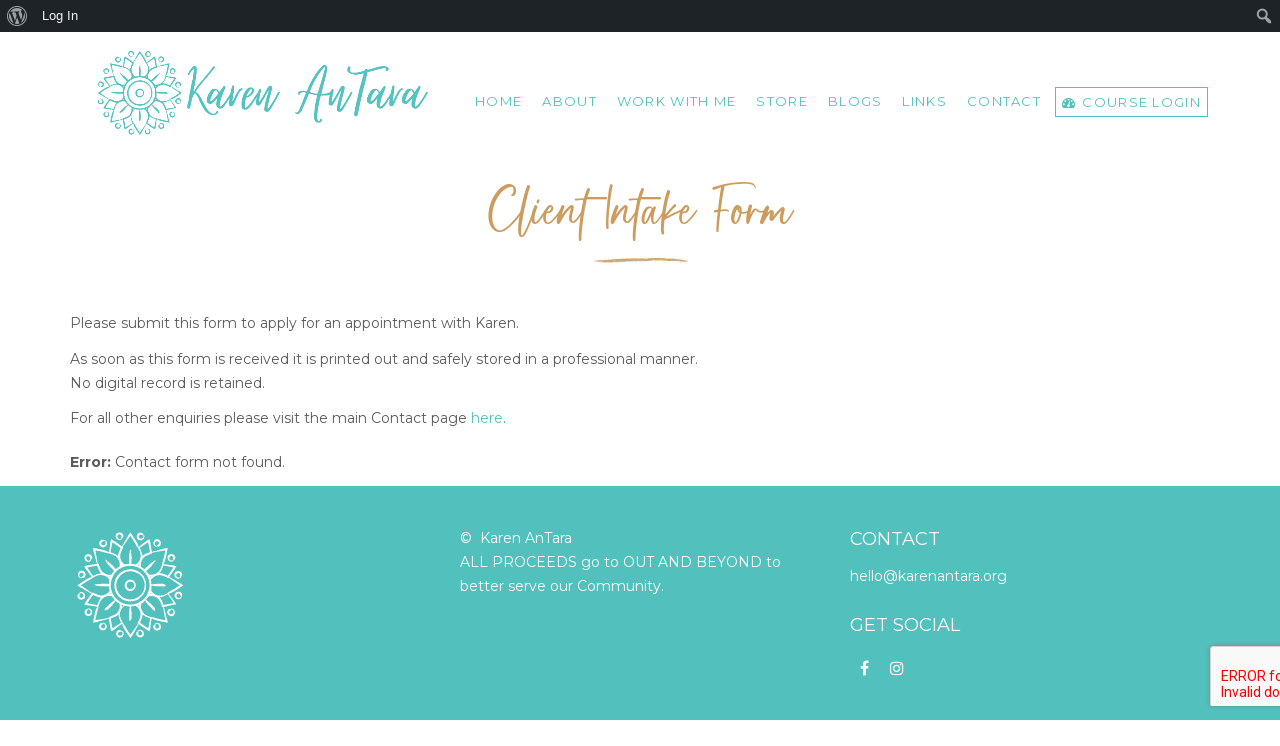

--- FILE ---
content_type: text/html; charset=UTF-8
request_url: https://www.karenantara.org/client-intake-form/
body_size: 14318
content:
<!DOCTYPE html>
<html lang="en-AU">
    <head>
        <meta charset="UTF-8" />
        <meta content="width=device-width, initial-scale=1.0" name="viewport">
        <link rel="pingback" href="https://www.karenantara.org/xmlrpc.php" /><meta name='robots' content='index, follow, max-image-preview:large, max-snippet:-1, max-video-preview:-1' />

	<!-- This site is optimized with the Yoast SEO plugin v25.8 - https://yoast.com/wordpress/plugins/seo/ -->
	<title>Client Intake Form - Karen AnTara</title>
	<link rel="canonical" href="https://www.karenantara.org/client-intake-form/" class="yoast-seo-meta-tag" />
	<meta property="og:locale" content="en_US" class="yoast-seo-meta-tag" />
	<meta property="og:type" content="article" class="yoast-seo-meta-tag" />
	<meta property="og:title" content="Client Intake Form - Karen AnTara" class="yoast-seo-meta-tag" />
	<meta property="og:url" content="https://www.karenantara.org/client-intake-form/" class="yoast-seo-meta-tag" />
	<meta property="og:site_name" content="Karen AnTara" class="yoast-seo-meta-tag" />
	<meta property="article:modified_time" content="2019-09-25T03:16:48+00:00" class="yoast-seo-meta-tag" />
	<meta name="twitter:card" content="summary_large_image" class="yoast-seo-meta-tag" />
	<script type="application/ld+json" class="yoast-schema-graph">{"@context":"https://schema.org","@graph":[{"@type":"WebPage","@id":"https://www.karenantara.org/client-intake-form/","url":"https://www.karenantara.org/client-intake-form/","name":"Client Intake Form - Karen AnTara","isPartOf":{"@id":"https://www.karenantara.org/#website"},"datePublished":"2019-09-25T03:11:55+00:00","dateModified":"2019-09-25T03:16:48+00:00","breadcrumb":{"@id":"https://www.karenantara.org/client-intake-form/#breadcrumb"},"inLanguage":"en-AU","potentialAction":[{"@type":"ReadAction","target":["https://www.karenantara.org/client-intake-form/"]}]},{"@type":"BreadcrumbList","@id":"https://www.karenantara.org/client-intake-form/#breadcrumb","itemListElement":[{"@type":"ListItem","position":1,"name":"Home","item":"https://www.karenantara.org/"},{"@type":"ListItem","position":2,"name":"Client Intake Form"}]},{"@type":"WebSite","@id":"https://www.karenantara.org/#website","url":"https://www.karenantara.org/","name":"Karen AnTara","description":"Guide for Conscious Growth","potentialAction":[{"@type":"SearchAction","target":{"@type":"EntryPoint","urlTemplate":"https://www.karenantara.org/?s={search_term_string}"},"query-input":{"@type":"PropertyValueSpecification","valueRequired":true,"valueName":"search_term_string"}}],"inLanguage":"en-AU"}]}</script>
	<!-- / Yoast SEO plugin. -->


<link rel="alternate" type="application/rss+xml" title="Karen AnTara &raquo; Feed" href="https://www.karenantara.org/feed/" />
<link rel="alternate" type="application/rss+xml" title="Karen AnTara &raquo; Comments Feed" href="https://www.karenantara.org/comments/feed/" />
<link rel="alternate" title="oEmbed (JSON)" type="application/json+oembed" href="https://www.karenantara.org/wp-json/oembed/1.0/embed?url=https%3A%2F%2Fwww.karenantara.org%2Fclient-intake-form%2F" />
<link rel="alternate" title="oEmbed (XML)" type="text/xml+oembed" href="https://www.karenantara.org/wp-json/oembed/1.0/embed?url=https%3A%2F%2Fwww.karenantara.org%2Fclient-intake-form%2F&#038;format=xml" />
<style id='wp-img-auto-sizes-contain-inline-css' type='text/css'>
img:is([sizes=auto i],[sizes^="auto," i]){contain-intrinsic-size:3000px 1500px}
/*# sourceURL=wp-img-auto-sizes-contain-inline-css */
</style>
<link rel='stylesheet' id='dashicons-css' href='https://www.karenantara.org/wp-includes/css/dashicons.min.css?ver=161aad242047df2721f0fbe7e3b5f0a2' type='text/css' media='all' />
<link rel='stylesheet' id='admin-bar-css' href='https://www.karenantara.org/wp-includes/css/admin-bar.min.css?ver=161aad242047df2721f0fbe7e3b5f0a2' type='text/css' media='all' />
<style id='admin-bar-inline-css' type='text/css'>

		@media screen { html { margin-top: 32px !important; } }
		@media screen and ( max-width: 782px ) { html { margin-top: 46px !important; } }
	
@media print { #wpadminbar { display:none; } }
/*# sourceURL=admin-bar-inline-css */
</style>
<style id='wp-emoji-styles-inline-css' type='text/css'>

	img.wp-smiley, img.emoji {
		display: inline !important;
		border: none !important;
		box-shadow: none !important;
		height: 1em !important;
		width: 1em !important;
		margin: 0 0.07em !important;
		vertical-align: -0.1em !important;
		background: none !important;
		padding: 0 !important;
	}
/*# sourceURL=wp-emoji-styles-inline-css */
</style>
<style id='wp-block-library-inline-css' type='text/css'>
:root{--wp-block-synced-color:#7a00df;--wp-block-synced-color--rgb:122,0,223;--wp-bound-block-color:var(--wp-block-synced-color);--wp-editor-canvas-background:#ddd;--wp-admin-theme-color:#007cba;--wp-admin-theme-color--rgb:0,124,186;--wp-admin-theme-color-darker-10:#006ba1;--wp-admin-theme-color-darker-10--rgb:0,107,160.5;--wp-admin-theme-color-darker-20:#005a87;--wp-admin-theme-color-darker-20--rgb:0,90,135;--wp-admin-border-width-focus:2px}@media (min-resolution:192dpi){:root{--wp-admin-border-width-focus:1.5px}}.wp-element-button{cursor:pointer}:root .has-very-light-gray-background-color{background-color:#eee}:root .has-very-dark-gray-background-color{background-color:#313131}:root .has-very-light-gray-color{color:#eee}:root .has-very-dark-gray-color{color:#313131}:root .has-vivid-green-cyan-to-vivid-cyan-blue-gradient-background{background:linear-gradient(135deg,#00d084,#0693e3)}:root .has-purple-crush-gradient-background{background:linear-gradient(135deg,#34e2e4,#4721fb 50%,#ab1dfe)}:root .has-hazy-dawn-gradient-background{background:linear-gradient(135deg,#faaca8,#dad0ec)}:root .has-subdued-olive-gradient-background{background:linear-gradient(135deg,#fafae1,#67a671)}:root .has-atomic-cream-gradient-background{background:linear-gradient(135deg,#fdd79a,#004a59)}:root .has-nightshade-gradient-background{background:linear-gradient(135deg,#330968,#31cdcf)}:root .has-midnight-gradient-background{background:linear-gradient(135deg,#020381,#2874fc)}:root{--wp--preset--font-size--normal:16px;--wp--preset--font-size--huge:42px}.has-regular-font-size{font-size:1em}.has-larger-font-size{font-size:2.625em}.has-normal-font-size{font-size:var(--wp--preset--font-size--normal)}.has-huge-font-size{font-size:var(--wp--preset--font-size--huge)}.has-text-align-center{text-align:center}.has-text-align-left{text-align:left}.has-text-align-right{text-align:right}.has-fit-text{white-space:nowrap!important}#end-resizable-editor-section{display:none}.aligncenter{clear:both}.items-justified-left{justify-content:flex-start}.items-justified-center{justify-content:center}.items-justified-right{justify-content:flex-end}.items-justified-space-between{justify-content:space-between}.screen-reader-text{border:0;clip-path:inset(50%);height:1px;margin:-1px;overflow:hidden;padding:0;position:absolute;width:1px;word-wrap:normal!important}.screen-reader-text:focus{background-color:#ddd;clip-path:none;color:#444;display:block;font-size:1em;height:auto;left:5px;line-height:normal;padding:15px 23px 14px;text-decoration:none;top:5px;width:auto;z-index:100000}html :where(.has-border-color){border-style:solid}html :where([style*=border-top-color]){border-top-style:solid}html :where([style*=border-right-color]){border-right-style:solid}html :where([style*=border-bottom-color]){border-bottom-style:solid}html :where([style*=border-left-color]){border-left-style:solid}html :where([style*=border-width]){border-style:solid}html :where([style*=border-top-width]){border-top-style:solid}html :where([style*=border-right-width]){border-right-style:solid}html :where([style*=border-bottom-width]){border-bottom-style:solid}html :where([style*=border-left-width]){border-left-style:solid}html :where(img[class*=wp-image-]){height:auto;max-width:100%}:where(figure){margin:0 0 1em}html :where(.is-position-sticky){--wp-admin--admin-bar--position-offset:var(--wp-admin--admin-bar--height,0px)}@media screen and (max-width:600px){html :where(.is-position-sticky){--wp-admin--admin-bar--position-offset:0px}}

/*# sourceURL=wp-block-library-inline-css */
</style><style id='global-styles-inline-css' type='text/css'>
:root{--wp--preset--aspect-ratio--square: 1;--wp--preset--aspect-ratio--4-3: 4/3;--wp--preset--aspect-ratio--3-4: 3/4;--wp--preset--aspect-ratio--3-2: 3/2;--wp--preset--aspect-ratio--2-3: 2/3;--wp--preset--aspect-ratio--16-9: 16/9;--wp--preset--aspect-ratio--9-16: 9/16;--wp--preset--color--black: #000000;--wp--preset--color--cyan-bluish-gray: #abb8c3;--wp--preset--color--white: #ffffff;--wp--preset--color--pale-pink: #f78da7;--wp--preset--color--vivid-red: #cf2e2e;--wp--preset--color--luminous-vivid-orange: #ff6900;--wp--preset--color--luminous-vivid-amber: #fcb900;--wp--preset--color--light-green-cyan: #7bdcb5;--wp--preset--color--vivid-green-cyan: #00d084;--wp--preset--color--pale-cyan-blue: #8ed1fc;--wp--preset--color--vivid-cyan-blue: #0693e3;--wp--preset--color--vivid-purple: #9b51e0;--wp--preset--gradient--vivid-cyan-blue-to-vivid-purple: linear-gradient(135deg,rgb(6,147,227) 0%,rgb(155,81,224) 100%);--wp--preset--gradient--light-green-cyan-to-vivid-green-cyan: linear-gradient(135deg,rgb(122,220,180) 0%,rgb(0,208,130) 100%);--wp--preset--gradient--luminous-vivid-amber-to-luminous-vivid-orange: linear-gradient(135deg,rgb(252,185,0) 0%,rgb(255,105,0) 100%);--wp--preset--gradient--luminous-vivid-orange-to-vivid-red: linear-gradient(135deg,rgb(255,105,0) 0%,rgb(207,46,46) 100%);--wp--preset--gradient--very-light-gray-to-cyan-bluish-gray: linear-gradient(135deg,rgb(238,238,238) 0%,rgb(169,184,195) 100%);--wp--preset--gradient--cool-to-warm-spectrum: linear-gradient(135deg,rgb(74,234,220) 0%,rgb(151,120,209) 20%,rgb(207,42,186) 40%,rgb(238,44,130) 60%,rgb(251,105,98) 80%,rgb(254,248,76) 100%);--wp--preset--gradient--blush-light-purple: linear-gradient(135deg,rgb(255,206,236) 0%,rgb(152,150,240) 100%);--wp--preset--gradient--blush-bordeaux: linear-gradient(135deg,rgb(254,205,165) 0%,rgb(254,45,45) 50%,rgb(107,0,62) 100%);--wp--preset--gradient--luminous-dusk: linear-gradient(135deg,rgb(255,203,112) 0%,rgb(199,81,192) 50%,rgb(65,88,208) 100%);--wp--preset--gradient--pale-ocean: linear-gradient(135deg,rgb(255,245,203) 0%,rgb(182,227,212) 50%,rgb(51,167,181) 100%);--wp--preset--gradient--electric-grass: linear-gradient(135deg,rgb(202,248,128) 0%,rgb(113,206,126) 100%);--wp--preset--gradient--midnight: linear-gradient(135deg,rgb(2,3,129) 0%,rgb(40,116,252) 100%);--wp--preset--font-size--small: 13px;--wp--preset--font-size--medium: 20px;--wp--preset--font-size--large: 36px;--wp--preset--font-size--x-large: 42px;--wp--preset--spacing--20: 0.44rem;--wp--preset--spacing--30: 0.67rem;--wp--preset--spacing--40: 1rem;--wp--preset--spacing--50: 1.5rem;--wp--preset--spacing--60: 2.25rem;--wp--preset--spacing--70: 3.38rem;--wp--preset--spacing--80: 5.06rem;--wp--preset--shadow--natural: 6px 6px 9px rgba(0, 0, 0, 0.2);--wp--preset--shadow--deep: 12px 12px 50px rgba(0, 0, 0, 0.4);--wp--preset--shadow--sharp: 6px 6px 0px rgba(0, 0, 0, 0.2);--wp--preset--shadow--outlined: 6px 6px 0px -3px rgb(255, 255, 255), 6px 6px rgb(0, 0, 0);--wp--preset--shadow--crisp: 6px 6px 0px rgb(0, 0, 0);}:where(.is-layout-flex){gap: 0.5em;}:where(.is-layout-grid){gap: 0.5em;}body .is-layout-flex{display: flex;}.is-layout-flex{flex-wrap: wrap;align-items: center;}.is-layout-flex > :is(*, div){margin: 0;}body .is-layout-grid{display: grid;}.is-layout-grid > :is(*, div){margin: 0;}:where(.wp-block-columns.is-layout-flex){gap: 2em;}:where(.wp-block-columns.is-layout-grid){gap: 2em;}:where(.wp-block-post-template.is-layout-flex){gap: 1.25em;}:where(.wp-block-post-template.is-layout-grid){gap: 1.25em;}.has-black-color{color: var(--wp--preset--color--black) !important;}.has-cyan-bluish-gray-color{color: var(--wp--preset--color--cyan-bluish-gray) !important;}.has-white-color{color: var(--wp--preset--color--white) !important;}.has-pale-pink-color{color: var(--wp--preset--color--pale-pink) !important;}.has-vivid-red-color{color: var(--wp--preset--color--vivid-red) !important;}.has-luminous-vivid-orange-color{color: var(--wp--preset--color--luminous-vivid-orange) !important;}.has-luminous-vivid-amber-color{color: var(--wp--preset--color--luminous-vivid-amber) !important;}.has-light-green-cyan-color{color: var(--wp--preset--color--light-green-cyan) !important;}.has-vivid-green-cyan-color{color: var(--wp--preset--color--vivid-green-cyan) !important;}.has-pale-cyan-blue-color{color: var(--wp--preset--color--pale-cyan-blue) !important;}.has-vivid-cyan-blue-color{color: var(--wp--preset--color--vivid-cyan-blue) !important;}.has-vivid-purple-color{color: var(--wp--preset--color--vivid-purple) !important;}.has-black-background-color{background-color: var(--wp--preset--color--black) !important;}.has-cyan-bluish-gray-background-color{background-color: var(--wp--preset--color--cyan-bluish-gray) !important;}.has-white-background-color{background-color: var(--wp--preset--color--white) !important;}.has-pale-pink-background-color{background-color: var(--wp--preset--color--pale-pink) !important;}.has-vivid-red-background-color{background-color: var(--wp--preset--color--vivid-red) !important;}.has-luminous-vivid-orange-background-color{background-color: var(--wp--preset--color--luminous-vivid-orange) !important;}.has-luminous-vivid-amber-background-color{background-color: var(--wp--preset--color--luminous-vivid-amber) !important;}.has-light-green-cyan-background-color{background-color: var(--wp--preset--color--light-green-cyan) !important;}.has-vivid-green-cyan-background-color{background-color: var(--wp--preset--color--vivid-green-cyan) !important;}.has-pale-cyan-blue-background-color{background-color: var(--wp--preset--color--pale-cyan-blue) !important;}.has-vivid-cyan-blue-background-color{background-color: var(--wp--preset--color--vivid-cyan-blue) !important;}.has-vivid-purple-background-color{background-color: var(--wp--preset--color--vivid-purple) !important;}.has-black-border-color{border-color: var(--wp--preset--color--black) !important;}.has-cyan-bluish-gray-border-color{border-color: var(--wp--preset--color--cyan-bluish-gray) !important;}.has-white-border-color{border-color: var(--wp--preset--color--white) !important;}.has-pale-pink-border-color{border-color: var(--wp--preset--color--pale-pink) !important;}.has-vivid-red-border-color{border-color: var(--wp--preset--color--vivid-red) !important;}.has-luminous-vivid-orange-border-color{border-color: var(--wp--preset--color--luminous-vivid-orange) !important;}.has-luminous-vivid-amber-border-color{border-color: var(--wp--preset--color--luminous-vivid-amber) !important;}.has-light-green-cyan-border-color{border-color: var(--wp--preset--color--light-green-cyan) !important;}.has-vivid-green-cyan-border-color{border-color: var(--wp--preset--color--vivid-green-cyan) !important;}.has-pale-cyan-blue-border-color{border-color: var(--wp--preset--color--pale-cyan-blue) !important;}.has-vivid-cyan-blue-border-color{border-color: var(--wp--preset--color--vivid-cyan-blue) !important;}.has-vivid-purple-border-color{border-color: var(--wp--preset--color--vivid-purple) !important;}.has-vivid-cyan-blue-to-vivid-purple-gradient-background{background: var(--wp--preset--gradient--vivid-cyan-blue-to-vivid-purple) !important;}.has-light-green-cyan-to-vivid-green-cyan-gradient-background{background: var(--wp--preset--gradient--light-green-cyan-to-vivid-green-cyan) !important;}.has-luminous-vivid-amber-to-luminous-vivid-orange-gradient-background{background: var(--wp--preset--gradient--luminous-vivid-amber-to-luminous-vivid-orange) !important;}.has-luminous-vivid-orange-to-vivid-red-gradient-background{background: var(--wp--preset--gradient--luminous-vivid-orange-to-vivid-red) !important;}.has-very-light-gray-to-cyan-bluish-gray-gradient-background{background: var(--wp--preset--gradient--very-light-gray-to-cyan-bluish-gray) !important;}.has-cool-to-warm-spectrum-gradient-background{background: var(--wp--preset--gradient--cool-to-warm-spectrum) !important;}.has-blush-light-purple-gradient-background{background: var(--wp--preset--gradient--blush-light-purple) !important;}.has-blush-bordeaux-gradient-background{background: var(--wp--preset--gradient--blush-bordeaux) !important;}.has-luminous-dusk-gradient-background{background: var(--wp--preset--gradient--luminous-dusk) !important;}.has-pale-ocean-gradient-background{background: var(--wp--preset--gradient--pale-ocean) !important;}.has-electric-grass-gradient-background{background: var(--wp--preset--gradient--electric-grass) !important;}.has-midnight-gradient-background{background: var(--wp--preset--gradient--midnight) !important;}.has-small-font-size{font-size: var(--wp--preset--font-size--small) !important;}.has-medium-font-size{font-size: var(--wp--preset--font-size--medium) !important;}.has-large-font-size{font-size: var(--wp--preset--font-size--large) !important;}.has-x-large-font-size{font-size: var(--wp--preset--font-size--x-large) !important;}
/*# sourceURL=global-styles-inline-css */
</style>

<style id='classic-theme-styles-inline-css' type='text/css'>
/*! This file is auto-generated */
.wp-block-button__link{color:#fff;background-color:#32373c;border-radius:9999px;box-shadow:none;text-decoration:none;padding:calc(.667em + 2px) calc(1.333em + 2px);font-size:1.125em}.wp-block-file__button{background:#32373c;color:#fff;text-decoration:none}
/*# sourceURL=/wp-includes/css/classic-themes.min.css */
</style>
<link rel='stylesheet' id='bbp-default-css' href='https://www.karenantara.org/wp-content/plugins/bbpress/templates/default/css/bbpress.min.css?ver=2.6.14' type='text/css' media='all' />
<link rel='stylesheet' id='bp-admin-bar-css' href='https://www.karenantara.org/wp-content/plugins/buddypress/bp-core/css/admin-bar.min.css?ver=14.3.4' type='text/css' media='all' />
<link rel='stylesheet' id='mediaelement-css' href='https://www.karenantara.org/wp-includes/js/mediaelement/mediaelementplayer-legacy.min.css?ver=4.2.17' type='text/css' media='all' />
<link rel='stylesheet' id='wp-mediaelement-css' href='https://www.karenantara.org/wp-includes/js/mediaelement/wp-mediaelement.min.css?ver=161aad242047df2721f0fbe7e3b5f0a2' type='text/css' media='all' />
<link rel='stylesheet' id='lambda-bootstrap-css' href='https://www.karenantara.org/wp-content/themes/lambda/assets/css/bootstrap.min.css?ver=161aad242047df2721f0fbe7e3b5f0a2' type='text/css' media='all' />
<link rel='stylesheet' id='lambda-theme-css' href='https://www.karenantara.org/wp-content/themes/lambda/assets/css/theme.min.css?ver=161aad242047df2721f0fbe7e3b5f0a2' type='text/css' media='all' />
<link rel='stylesheet' id='lambda-child-theme-css' href='https://www.karenantara.org/wp-content/themes/lambda-child-theme/style.css?ver=161aad242047df2721f0fbe7e3b5f0a2' type='text/css' media='all' />
<link rel='stylesheet' id='lambda-vc-frontend-css' href='https://www.karenantara.org/wp-content/themes/lambda/inc/assets/stylesheets/visual-composer/vc-frontend.css?ver=161aad242047df2721f0fbe7e3b5f0a2' type='text/css' media='all' />
<link rel='stylesheet' id='lambda-theme-stack-css' href='https://www.karenantara.org/wp-content/uploads/lambda/stack-63.css?ver=161aad242047df2721f0fbe7e3b5f0a2' type='text/css' media='all' />
<link rel='stylesheet' id='js_composer_front-css' href='https://www.karenantara.org/wp-content/plugins/js_composer/assets/css/js_composer.min.css?ver=7.2' type='text/css' media='all' />
<script type="text/javascript" src="https://www.karenantara.org/wp-includes/js/jquery/jquery.min.js?ver=3.7.1" id="jquery-core-js"></script>
<script type="text/javascript" src="https://www.karenantara.org/wp-includes/js/jquery/jquery-migrate.min.js?ver=3.4.1" id="jquery-migrate-js"></script>
<script></script><link rel="https://api.w.org/" href="https://www.karenantara.org/wp-json/" /><link rel="alternate" title="JSON" type="application/json" href="https://www.karenantara.org/wp-json/wp/v2/pages/3690" /><link rel="EditURI" type="application/rsd+xml" title="RSD" href="https://www.karenantara.org/xmlrpc.php?rsd" />

<link rel='shortlink' href='https://www.karenantara.org/?p=3690' />

	<script type="text/javascript">var ajaxurl = 'https://www.karenantara.org/wp-admin/admin-ajax.php';</script>

<meta name="facebook-domain-verification" content="eq127ounpg1im1oshwt7pzeor8ev5h" /><meta name="generator" content="Powered by WPBakery Page Builder - drag and drop page builder for WordPress."/>
<link rel="icon" href="https://www.karenantara.org/wp-content/uploads/2020/12/cropped-Icon-teal-32x32.png" sizes="32x32" />
<link rel="icon" href="https://www.karenantara.org/wp-content/uploads/2020/12/cropped-Icon-teal-192x192.png" sizes="192x192" />
<link rel="apple-touch-icon" href="https://www.karenantara.org/wp-content/uploads/2020/12/cropped-Icon-teal-180x180.png" />
<meta name="msapplication-TileImage" content="https://www.karenantara.org/wp-content/uploads/2020/12/cropped-Icon-teal-270x270.png" />
		<!-- Facebook Pixel Code -->
		<script>
			var aepc_pixel = {"pixel_id":"871479706579667","user":{},"enable_advanced_events":"yes","fire_delay":"0","can_use_sku":"yes"},
				aepc_pixel_args = [],
				aepc_extend_args = function( args ) {
					if ( typeof args === 'undefined' ) {
						args = {};
					}

					for(var key in aepc_pixel_args)
						args[key] = aepc_pixel_args[key];

					return args;
				};

			// Extend args
			if ( 'yes' === aepc_pixel.enable_advanced_events ) {
				aepc_pixel_args.userAgent = navigator.userAgent;
				aepc_pixel_args.language = navigator.language;

				if ( document.referrer.indexOf( document.domain ) < 0 ) {
					aepc_pixel_args.referrer = document.referrer;
				}
			}

						!function(f,b,e,v,n,t,s){if(f.fbq)return;n=f.fbq=function(){n.callMethod?
				n.callMethod.apply(n,arguments):n.queue.push(arguments)};if(!f._fbq)f._fbq=n;
				n.push=n;n.loaded=!0;n.version='2.0';n.agent='dvpixelcaffeinewordpress';n.queue=[];t=b.createElement(e);t.async=!0;
				t.src=v;s=b.getElementsByTagName(e)[0];s.parentNode.insertBefore(t,s)}(window,
				document,'script','https://connect.facebook.net/en_US/fbevents.js');
			
						fbq('init', aepc_pixel.pixel_id, aepc_pixel.user);

							setTimeout( function() {
				fbq('track', "PageView", aepc_pixel_args);
			}, aepc_pixel.fire_delay * 1000 );
					</script>
		<!-- End Facebook Pixel Code -->
		<link href="//fonts.googleapis.com/css?family=Montserrat:400,700%7CDancing+Script&amp;subset=latin,latin" rel="stylesheet" type="text/css">		<style type="text/css" id="wp-custom-css">
			#masthead {
    border-top: none;
}

#masthead .menu, #masthead.menu, #navbar-slide.menu {
    font-family: Montserrat, sans-serif;
    font-weight: 500;
    font-size: 13px;
    letter-spacing: 0.1em;
}

.home-banner h3 {
	font-size: 24px;
}

.menu .nav > li > a {
    margin-left: 4px;
    margin-right: 4px;
}

.logo-navbar .nav > li > a {
    padding: 2px 6px !important;
}

.menu-button a {
    border: 1px solid #52c1bd;
}


.vc_btn3.vc_btn3-color-purple.vc_btn3-style-flat:focus, .vc_btn3.vc_btn3-color-purple.vc_btn3-style-flat:hover, .vc_btn3.vc_btn3-color-purple:focus, .vc_btn3.vc_btn3-color-purple:hover {
    color: #f7f7f7;
    background-color: #410a51 !important;
}
.vc_btn3.vc_btn3-color-purple, .vc_btn3.vc_btn3-color-purple.vc_btn3-style-flat {
    color: #fff;
    background-color: #3f194a !important;
        font-family: Montserrat, sans-serif;
    font-weight: 600;
    letter-spacing: 0.1em;
    text-transform: uppercase;
}

@media (min-width: 992px) {
.menu .container {
display: flex;
    align-items: center;
    justify-content: space-between;
}

.navbar-right .dropdown-menu {
    right: auto;
    left: 0;
}

}

		</style>
		<noscript><style> .wpb_animate_when_almost_visible { opacity: 1; }</style></noscript>		<!-- Global site tag (gtag.js) - Google Analytics -->
<script async src="//www.googletagmanager.com/gtag/js?id=UA-25140180-2"></script>
<script>
  window.dataLayer = window.dataLayer || [];
  function gtag(){dataLayer.push(arguments);}
  gtag('js', new Date());

  gtag('config', 'UA-25140180-2');
</script>

		<!-- Facebook Pixel Code -->
<script>
!function(f,b,e,v,n,t,s){if(f.fbq)return;n=f.fbq=function(){n.callMethod?n.callMethod.apply(n,arguments):n.queue.push(arguments)};
if(!f._fbq)f._fbq=n;n.push=n;n.loaded=!0;n.version='2.0';
n.queue=[];t=b.createElement(e);t.async=!0;
t.src=v;s=b.getElementsByTagName(e)[0];
s.parentNode.insertBefore(t,s)}(window,document,'script','https://connect.facebook.net/en_US/fbevents.js');
fbq('init', '871479706579667'); 
fbq('track', 'PageView');
</script>
<noscript>
<img height="1" width="1" src="//www.facebook.com/tr?id=871479706579667&ev=PageView&noscript=1"/>
</noscript>
<!-- End Facebook Pixel Code -->
    </head>
    <body class="bp-nouveau wp-singular page-template-default page page-id-3690 admin-bar no-customize-support custom-background wp-theme-lambda wp-child-theme-lambda-child-theme wpb-js-composer js-comp-ver-7.2 vc_responsive">
        <div class="pace-overlay"></div>
        <div id="masthead" class="menu navbar navbar-static-top header-logo-left-menu-right oxy-mega-menu navbar-sticky navbar-mobile-stuck text-none" role="banner">
    <div class="container">
        <div class="navbar-header">
            <button type="button" class="navbar-toggle collapsed" data-toggle="collapse" data-target=".main-navbar">
                <span class="icon-bar"></span>
                <span class="icon-bar"></span>
                <span class="icon-bar"></span>
            </button>
            <a href="https://www.karenantara.org" class="navbar-brand">
            <img src="https://www.karenantara.org/wp-content/uploads/2023/10/Screenshot-2023-10-28-at-8.37.01-am.png" alt="Karen AnTara">
        </a>
        </div>
        <div class="nav-container">
			
 	       	<div class="top top-right">
           		        		 </div>

            <nav class="collapse navbar-collapse main-navbar logo-navbar navbar-right" role="navigation">
                <div class="menu-container"><ul id="menu-one-page-menu" class="nav navbar-nav"><li id="menu-item-8585" class="menu-item menu-item-type-post_type menu-item-object-page menu-item-home menu-item-8585"><a href="https://www.karenantara.org/">Home</a></li>
<li id="menu-item-327" class="menu-item menu-item-type-post_type menu-item-object-page menu-item-327"><a href="https://www.karenantara.org/about/">About</a></li>
<li id="menu-item-9406" class="menu-item menu-item-type-custom menu-item-object-custom menu-item-has-children menu-item-9406 dropdown"><a href="#" class="dropdown-toggle">Work with Me</a><ul role="menu" class="dropdown-menu dropdown-menu-right">	<li id="menu-item-10101" class="menu-item menu-item-type-custom menu-item-object-custom menu-item-10101"><a href="https://karenturpin.kartra.com/page/TranscendencePathIntroduction">The Transcendence Path</a></li>
	<li id="menu-item-10102" class="menu-item menu-item-type-custom menu-item-object-custom menu-item-10102"><a href="https://karenturpin.kartra.com/page/Sanctuary">Sanctuary</a></li>
	<li id="menu-item-9160" class="menu-item menu-item-type-post_type menu-item-object-page menu-item-has-children dropdown-submenu menu-item-9160 dropdown"><a href="https://www.karenantara.org/private-sessions/">Private 1:1 Sessions</a>	<ul role="menu" class="dropdown-menu dropdown-menu-right">		<li id="menu-item-9138" class="menu-item menu-item-type-custom menu-item-object-custom menu-item-9138"><a target="_blank" href="https://karenturpin.kartra.com/page/SoulGuidanceandHealingSession">Soul Guidance and Healing Session</a></li>
		<li id="menu-item-10188" class="menu-item menu-item-type-custom menu-item-object-custom menu-item-10188"><a href="https://karenturpin.kartra.com/page/ReorientationSession">Reorientation Session</a></li>
		<li id="menu-item-9990" class="menu-item menu-item-type-custom menu-item-object-custom menu-item-9990"><a href="https://karenturpin.kartra.com/page/EnergyActivationSessions">Energy Activation Sessions</a></li>
		<li id="menu-item-10062" class="menu-item menu-item-type-custom menu-item-object-custom menu-item-10062"><a href="https://karenturpin.kartra.com/page/MultidimensionalHypno">Multidimensional Hypnotherapy</a></li>
		<li id="menu-item-9532" class="menu-item menu-item-type-custom menu-item-object-custom menu-item-9532"><a href="https://karenturpin.kartra.com/page/QuantumVisioningSession">Quantum Visioning Session</a></li>
	</ul>
</li>
</ul>
</li>
<li id="menu-item-9947" class="menu-item menu-item-type-custom menu-item-object-custom menu-item-has-children menu-item-9947 dropdown"><a href="#" class="dropdown-toggle">Store</a><ul role="menu" class="dropdown-menu dropdown-menu-right">	<li id="menu-item-8777" class="menu-item menu-item-type-post_type menu-item-object-page menu-item-8777"><a href="https://www.karenantara.org/store/">Classes and Meditations</a></li>
	<li id="menu-item-9517" class="menu-item menu-item-type-custom menu-item-object-custom menu-item-has-children dropdown-submenu menu-item-9517 dropdown"><a href="#">FREE</a>	<ul role="menu" class="dropdown-menu dropdown-menu-right">		<li id="menu-item-9991" class="menu-item menu-item-type-custom menu-item-object-custom menu-item-9991"><a href="https://karenturpin.kartra.com/page/calming-meditation">Calming Meditation</a></li>
	</ul>
</li>
</ul>
</li>
<li id="menu-item-8768" class="menu-item menu-item-type-custom menu-item-object-custom menu-item-has-children menu-item-8768 dropdown"><a href="#" class="dropdown-toggle">Blogs</a><ul role="menu" class="dropdown-menu dropdown-menu-right">	<li id="menu-item-8767" class="menu-item menu-item-type-post_type menu-item-object-page menu-item-8767"><a href="https://www.karenantara.org/videos/">My Videos</a></li>
	<li id="menu-item-8772" class="menu-item menu-item-type-post_type menu-item-object-page menu-item-8772"><a href="https://www.karenantara.org/blog/">My Blog</a></li>
</ul>
</li>
<li id="menu-item-10025" class="menu-item menu-item-type-post_type menu-item-object-page menu-item-has-children menu-item-10025 dropdown"><a href="https://www.karenantara.org/links/" class="dropdown-toggle">Links</a><ul role="menu" class="dropdown-menu dropdown-menu-right">	<li id="menu-item-10050" class="menu-item menu-item-type-post_type menu-item-object-page menu-item-10050"><a href="https://www.karenantara.org/weightloss/">Weightloss</a></li>
</ul>
</li>
<li id="menu-item-8781" class="menu-item menu-item-type-custom menu-item-object-custom menu-item-has-children menu-item-8781 dropdown"><a href="#" class="dropdown-toggle">Contact</a><ul role="menu" class="dropdown-menu dropdown-menu-right">	<li id="menu-item-8778" class="menu-item menu-item-type-post_type menu-item-object-page menu-item-8778"><a href="https://www.karenantara.org/contact/">Contact Me</a></li>
</ul>
</li>
<li id="menu-item-7657" class="menu-button menu-item menu-item-type-custom menu-item-object-custom menu-item-7657"><a href="https://courses.karenantara.org"><i class="menu-icon fa fa-dashboard"></i>&nbsp;Course Login</a></li>
</ul></div><div class="menu-sidebar">
    </div>
            </nav>
        </div>
    </div>
</div>
        <div id="content" role="main"><article id="post-3690" class="post-3690 page type-page status-publish hentry">
    <section class="section  text-normal section-text-no-shadow section-inner-no-shadow section-normal section-opaque"  >
    
    <div class="background-overlay grid-overlay-0 " style="background-color: rgba(0,0,0,0);"></div>

    <div class="container container-vertical-default">
        <div class="row vertical-default">
            <div class="col-md-12     text-center small-screen-default"  ><h1 class="text-center gold handscript element-top-20 element-bottom-0 text-normal normal default" data-os-animation="none" data-os-animation-delay="0s" >
    Client Intake Form</h1><div class="figure element-top-0 element-bottom-20  " data-os-animation="none" data-os-animation-delay="0s">
            <a href="https://www.karenantara.org/wp-content/uploads/2019/09/line2.jpg" class="figure-image magnific" target="_self">
        <img decoding="async" width="95" height="5" src="https://www.karenantara.org/wp-content/uploads/2019/09/line2.jpg" class="attachment-full size-full" alt="" />            </a>
    </div>
</div>        </div>
    </div>
</section>
<section class="section  text-normal section-text-no-shadow section-inner-no-shadow section-normal section-opaque"  >
    
    <div class="background-overlay grid-overlay-0 " style="background-color: rgba(0,0,0,0);"></div>

    <div class="container container-vertical-default">
        <div class="row vertical-default">
            <div class="col-md-12     text-default small-screen-default"  ><div class="col-text-1 text-normal  element-top-20 element-bottom-20" data-os-animation="none" data-os-animation-delay="0s">
    <p>Please submit this form to apply for an appointment with Karen.</p>
<p>As soon as this form is received it is printed out and safely stored in a professional manner.<br />
No digital record is retained.</p>
<p>For all other enquiries please visit the main Contact page <a href="https://www.karenturpin.com.au/contact/">here</a>.</p>
</div>
<p class="wpcf7-contact-form-not-found"><strong>Error:</strong> Contact form not found.</p></div>        </div>
    </div>
</section>
        <span class="hide"></span></article>
                    
                            <footer id="footer" role="contentinfo">
                    <section class="section">
                        <div class="container">
                            <div class="row element-top-40 element-bottom-40 footer-columns-3">
                                                                    <div class="col-sm-4">
                                        <div id="media_image-2" class="sidebar-widget  widget_media_image"><img width="119" height="117" src="https://www.karenantara.org/wp-content/uploads/2019/08/footer-white-icon.png" class="image wp-image-216  attachment-full size-full" alt="" style="max-width: 100%; height: auto;" decoding="async" loading="lazy" /></div>                                    </div>
                                                                    <div class="col-sm-4">
                                        <div id="text-13" class="sidebar-widget  widget_text">			<div class="textwidget"><p>©  Karen AnTara<br />
ALL PROCEEDS go to OUT AND BEYOND to better serve our Community.</p>
</div>
		</div>                                    </div>
                                                                    <div class="col-sm-4">
                                        <div id="custom_html-2" class="widget_text sidebar-widget  widget_custom_html"><h3 class="sidebar-header">CONTACT</h3><div class="textwidget custom-html-widget"><a href="mailto:hello@karenantara.org">hello@karenantara.org</a></div></div><div id="oxywidgetsocial-2" class="sidebar-widget  widget_social"><h3 class="sidebar-header">GET SOCIAL</h3><ul class="unstyled inline social-icons social-simple social-normal"><li><a target="_blank" data-iconcolor="#3b5998" href="https://www.facebook.com/karenantara/"><i class="fa fa-facebook"></i></a></li><li><a target="_blank" data-iconcolor="#634d40" href="https://www.instagram.com/karenantaraenergycoach/"><i class="fa fa-instagram"></i></a></li></ul></div>                                    </div>
                                                            </div>
                        </div>
                    </section>
                                            <section class="section subfooter">
                            <div class="container">
                                <div class="row element-top-10 element-bottom-10 footer-columns-2">
                                                                            <div class="col-sm-6">
                                            <div id="text-4" class="sidebar-widget  widget_text">			<div class="textwidget"><p>Built By <a href="//www.splatgraphics.com.au" target="_blank" rel="noopener">Splat Graphics</a></p>
</div>
		</div>                                        </div>
                                                                            <div class="col-sm-6">
                                            <div id="text-14" class="sidebar-widget  widget_text">			<div class="textwidget"><p>Privacy Policy    Terms &amp; Conditions</p>
</div>
		</div>                                        </div>
                                                                    </div>
                            </div>
                        </section>
                                    </footer>
                    
        </div>
        <!-- Fixing the Back to top button -->
                            <a href="javascript:void(0)" class="go-top go-top-square ">
                <i class="fa fa-angle-up"></i>
            </a>
        
                                			<noscript><img height="1" width="1" style="display:none" src="https://www.facebook.com/tr?id=871479706579667&amp;ev=PageView&amp;noscript=1"/></noscript>
			<script type="speculationrules">
{"prefetch":[{"source":"document","where":{"and":[{"href_matches":"/*"},{"not":{"href_matches":["/wp-*.php","/wp-admin/*","/wp-content/uploads/*","/wp-content/*","/wp-content/plugins/*","/wp-content/themes/lambda-child-theme/*","/wp-content/themes/lambda/*","/*\\?(.+)"]}},{"not":{"selector_matches":"a[rel~=\"nofollow\"]"}},{"not":{"selector_matches":".no-prefetch, .no-prefetch a"}}]},"eagerness":"conservative"}]}
</script>

<script type="text/javascript" id="bbp-swap-no-js-body-class">
	document.body.className = document.body.className.replace( 'bbp-no-js', 'bbp-js' );
</script>

    <script>
        var user_verification_scripts_vars={"siteUrl":"https:\/\/www.karenantara.org"}    </script>
    <script>
        var user_verification_scripts_vars={"siteUrl":"https:\/\/www.karenantara.org"}    </script>
<script type="text/javascript" src="https://www.karenantara.org/wp-includes/js/hoverintent-js.min.js?ver=2.2.1" id="hoverintent-js-js"></script>
<script type="text/javascript" src="https://www.karenantara.org/wp-includes/js/admin-bar.min.js?ver=161aad242047df2721f0fbe7e3b5f0a2" id="admin-bar-js"></script>
<script type="text/javascript" src="https://www.karenantara.org/wp-includes/js/dist/hooks.min.js?ver=dd5603f07f9220ed27f1" id="wp-hooks-js"></script>
<script type="text/javascript" src="https://www.karenantara.org/wp-includes/js/dist/i18n.min.js?ver=c26c3dc7bed366793375" id="wp-i18n-js"></script>
<script type="text/javascript" id="wp-i18n-js-after">
/* <![CDATA[ */
wp.i18n.setLocaleData( { 'text direction\u0004ltr': [ 'ltr' ] } );
//# sourceURL=wp-i18n-js-after
/* ]]> */
</script>
<script type="text/javascript" src="https://www.karenantara.org/wp-content/plugins/contact-form-7/includes/swv/js/index.js?ver=6.1.1" id="swv-js"></script>
<script type="text/javascript" id="contact-form-7-js-translations">
/* <![CDATA[ */
( function( domain, translations ) {
	var localeData = translations.locale_data[ domain ] || translations.locale_data.messages;
	localeData[""].domain = domain;
	wp.i18n.setLocaleData( localeData, domain );
} )( "contact-form-7", {"translation-revision-date":"2024-03-18 08:28:25+0000","generator":"GlotPress\/4.0.1","domain":"messages","locale_data":{"messages":{"":{"domain":"messages","plural-forms":"nplurals=2; plural=n != 1;","lang":"en_AU"},"Error:":["Error:"]}},"comment":{"reference":"includes\/js\/index.js"}} );
//# sourceURL=contact-form-7-js-translations
/* ]]> */
</script>
<script type="text/javascript" id="contact-form-7-js-before">
/* <![CDATA[ */
var wpcf7 = {
    "api": {
        "root": "https:\/\/www.karenantara.org\/wp-json\/",
        "namespace": "contact-form-7\/v1"
    }
};
//# sourceURL=contact-form-7-js-before
/* ]]> */
</script>
<script type="text/javascript" src="https://www.karenantara.org/wp-content/plugins/contact-form-7/includes/js/index.js?ver=6.1.1" id="contact-form-7-js"></script>
<script type="text/javascript" src="https://www.karenantara.org/wp-content/plugins/js_composer/assets/lib/flexslider/jquery.flexslider.min.js?ver=7.2" id="flexslider-js"></script>
<script type="text/javascript" id="mediaelement-core-js-before">
/* <![CDATA[ */
var mejsL10n = {"language":"en","strings":{"mejs.download-file":"Download File","mejs.install-flash":"You are using a browser that does not have Flash player enabled or installed. Please turn on your Flash player plugin or download the latest version from https://get.adobe.com/flashplayer/","mejs.fullscreen":"Fullscreen","mejs.play":"Play","mejs.pause":"Pause","mejs.time-slider":"Time Slider","mejs.time-help-text":"Use Left/Right Arrow keys to advance one second, Up/Down arrows to advance ten seconds.","mejs.live-broadcast":"Live Broadcast","mejs.volume-help-text":"Use Up/Down Arrow keys to increase or decrease volume.","mejs.unmute":"Unmute","mejs.mute":"Mute","mejs.volume-slider":"Volume Slider","mejs.video-player":"Video Player","mejs.audio-player":"Audio Player","mejs.captions-subtitles":"Captions/Subtitles","mejs.captions-chapters":"Chapters","mejs.none":"None","mejs.afrikaans":"Afrikaans","mejs.albanian":"Albanian","mejs.arabic":"Arabic","mejs.belarusian":"Belarusian","mejs.bulgarian":"Bulgarian","mejs.catalan":"Catalan","mejs.chinese":"Chinese","mejs.chinese-simplified":"Chinese (Simplified)","mejs.chinese-traditional":"Chinese (Traditional)","mejs.croatian":"Croatian","mejs.czech":"Czech","mejs.danish":"Danish","mejs.dutch":"Dutch","mejs.english":"English","mejs.estonian":"Estonian","mejs.filipino":"Filipino","mejs.finnish":"Finnish","mejs.french":"French","mejs.galician":"Galician","mejs.german":"German","mejs.greek":"Greek","mejs.haitian-creole":"Haitian Creole","mejs.hebrew":"Hebrew","mejs.hindi":"Hindi","mejs.hungarian":"Hungarian","mejs.icelandic":"Icelandic","mejs.indonesian":"Indonesian","mejs.irish":"Irish","mejs.italian":"Italian","mejs.japanese":"Japanese","mejs.korean":"Korean","mejs.latvian":"Latvian","mejs.lithuanian":"Lithuanian","mejs.macedonian":"Macedonian","mejs.malay":"Malay","mejs.maltese":"Maltese","mejs.norwegian":"Norwegian","mejs.persian":"Persian","mejs.polish":"Polish","mejs.portuguese":"Portuguese","mejs.romanian":"Romanian","mejs.russian":"Russian","mejs.serbian":"Serbian","mejs.slovak":"Slovak","mejs.slovenian":"Slovenian","mejs.spanish":"Spanish","mejs.swahili":"Swahili","mejs.swedish":"Swedish","mejs.tagalog":"Tagalog","mejs.thai":"Thai","mejs.turkish":"Turkish","mejs.ukrainian":"Ukrainian","mejs.vietnamese":"Vietnamese","mejs.welsh":"Welsh","mejs.yiddish":"Yiddish"}};
//# sourceURL=mediaelement-core-js-before
/* ]]> */
</script>
<script type="text/javascript" src="https://www.karenantara.org/wp-includes/js/mediaelement/mediaelement-and-player.min.js?ver=4.2.17" id="mediaelement-core-js"></script>
<script type="text/javascript" src="https://www.karenantara.org/wp-includes/js/mediaelement/mediaelement-migrate.min.js?ver=161aad242047df2721f0fbe7e3b5f0a2" id="mediaelement-migrate-js"></script>
<script type="text/javascript" id="mediaelement-js-extra">
/* <![CDATA[ */
var _wpmejsSettings = {"pluginPath":"/wp-includes/js/mediaelement/","classPrefix":"mejs-","stretching":"responsive","audioShortcodeLibrary":"mediaelement","videoShortcodeLibrary":"mediaelement"};
//# sourceURL=mediaelement-js-extra
/* ]]> */
</script>
<script type="text/javascript" src="https://www.karenantara.org/wp-includes/js/mediaelement/wp-mediaelement.min.js?ver=161aad242047df2721f0fbe7e3b5f0a2" id="wp-mediaelement-js"></script>
<script type="text/javascript" id="lambda-theme-js-extra">
/* <![CDATA[ */
var oxyThemeData = {"navbarScrolledPoint":"57","navbarHeight":"110","navbarScrolled":"110","siteLoader":"off","menuClose":"off","scrollFinishedMessage":"No more items to load.","hoverMenu":{"hoverActive":true,"hoverDelay":"208","hoverFadeDelay":"601"}};
//# sourceURL=lambda-theme-js-extra
/* ]]> */
</script>
<script type="text/javascript" src="https://www.karenantara.org/wp-content/themes/lambda/assets/js/theme.min.js?ver=1.0" id="lambda-theme-js"></script>
<script type="text/javascript" src="https://www.google.com/recaptcha/api.js?render=6Ld19YAUAAAAAG8RxyJKOOvMTS6mEyODNEaEkGy5&amp;ver=3.0" id="google-recaptcha-js"></script>
<script type="text/javascript" src="https://www.karenantara.org/wp-includes/js/dist/vendor/wp-polyfill.min.js?ver=3.15.0" id="wp-polyfill-js"></script>
<script type="text/javascript" id="wpcf7-recaptcha-js-before">
/* <![CDATA[ */
var wpcf7_recaptcha = {
    "sitekey": "6Ld19YAUAAAAAG8RxyJKOOvMTS6mEyODNEaEkGy5",
    "actions": {
        "homepage": "homepage",
        "contactform": "contactform"
    }
};
//# sourceURL=wpcf7-recaptcha-js-before
/* ]]> */
</script>
<script type="text/javascript" src="https://www.karenantara.org/wp-content/plugins/contact-form-7/modules/recaptcha/index.js?ver=6.1.1" id="wpcf7-recaptcha-js"></script>
<script type="text/javascript" id="aepc-pixel-events-js-extra">
/* <![CDATA[ */
var aepc_pixel_events = {"custom_events":{"AdvancedEvents":[{"params":{"login_status":"not_logged_in","post_type":"page","object_id":3690,"object_type":"page"}}]},"api":{"root":"https://www.karenantara.org/wp-json/","nonce":"489c843a89"}};
//# sourceURL=aepc-pixel-events-js-extra
/* ]]> */
</script>
<script type="text/javascript" src="https://www.karenantara.org/wp-content/plugins/pixel-caffeine/build/frontend.js?ver=2.3.3" id="aepc-pixel-events-js"></script>
<script id="wp-emoji-settings" type="application/json">
{"baseUrl":"https://s.w.org/images/core/emoji/17.0.2/72x72/","ext":".png","svgUrl":"https://s.w.org/images/core/emoji/17.0.2/svg/","svgExt":".svg","source":{"concatemoji":"https://www.karenantara.org/wp-includes/js/wp-emoji-release.min.js?ver=161aad242047df2721f0fbe7e3b5f0a2"}}
</script>
<script type="module">
/* <![CDATA[ */
/*! This file is auto-generated */
const a=JSON.parse(document.getElementById("wp-emoji-settings").textContent),o=(window._wpemojiSettings=a,"wpEmojiSettingsSupports"),s=["flag","emoji"];function i(e){try{var t={supportTests:e,timestamp:(new Date).valueOf()};sessionStorage.setItem(o,JSON.stringify(t))}catch(e){}}function c(e,t,n){e.clearRect(0,0,e.canvas.width,e.canvas.height),e.fillText(t,0,0);t=new Uint32Array(e.getImageData(0,0,e.canvas.width,e.canvas.height).data);e.clearRect(0,0,e.canvas.width,e.canvas.height),e.fillText(n,0,0);const a=new Uint32Array(e.getImageData(0,0,e.canvas.width,e.canvas.height).data);return t.every((e,t)=>e===a[t])}function p(e,t){e.clearRect(0,0,e.canvas.width,e.canvas.height),e.fillText(t,0,0);var n=e.getImageData(16,16,1,1);for(let e=0;e<n.data.length;e++)if(0!==n.data[e])return!1;return!0}function u(e,t,n,a){switch(t){case"flag":return n(e,"\ud83c\udff3\ufe0f\u200d\u26a7\ufe0f","\ud83c\udff3\ufe0f\u200b\u26a7\ufe0f")?!1:!n(e,"\ud83c\udde8\ud83c\uddf6","\ud83c\udde8\u200b\ud83c\uddf6")&&!n(e,"\ud83c\udff4\udb40\udc67\udb40\udc62\udb40\udc65\udb40\udc6e\udb40\udc67\udb40\udc7f","\ud83c\udff4\u200b\udb40\udc67\u200b\udb40\udc62\u200b\udb40\udc65\u200b\udb40\udc6e\u200b\udb40\udc67\u200b\udb40\udc7f");case"emoji":return!a(e,"\ud83e\u1fac8")}return!1}function f(e,t,n,a){let r;const o=(r="undefined"!=typeof WorkerGlobalScope&&self instanceof WorkerGlobalScope?new OffscreenCanvas(300,150):document.createElement("canvas")).getContext("2d",{willReadFrequently:!0}),s=(o.textBaseline="top",o.font="600 32px Arial",{});return e.forEach(e=>{s[e]=t(o,e,n,a)}),s}function r(e){var t=document.createElement("script");t.src=e,t.defer=!0,document.head.appendChild(t)}a.supports={everything:!0,everythingExceptFlag:!0},new Promise(t=>{let n=function(){try{var e=JSON.parse(sessionStorage.getItem(o));if("object"==typeof e&&"number"==typeof e.timestamp&&(new Date).valueOf()<e.timestamp+604800&&"object"==typeof e.supportTests)return e.supportTests}catch(e){}return null}();if(!n){if("undefined"!=typeof Worker&&"undefined"!=typeof OffscreenCanvas&&"undefined"!=typeof URL&&URL.createObjectURL&&"undefined"!=typeof Blob)try{var e="postMessage("+f.toString()+"("+[JSON.stringify(s),u.toString(),c.toString(),p.toString()].join(",")+"));",a=new Blob([e],{type:"text/javascript"});const r=new Worker(URL.createObjectURL(a),{name:"wpTestEmojiSupports"});return void(r.onmessage=e=>{i(n=e.data),r.terminate(),t(n)})}catch(e){}i(n=f(s,u,c,p))}t(n)}).then(e=>{for(const n in e)a.supports[n]=e[n],a.supports.everything=a.supports.everything&&a.supports[n],"flag"!==n&&(a.supports.everythingExceptFlag=a.supports.everythingExceptFlag&&a.supports[n]);var t;a.supports.everythingExceptFlag=a.supports.everythingExceptFlag&&!a.supports.flag,a.supports.everything||((t=a.source||{}).concatemoji?r(t.concatemoji):t.wpemoji&&t.twemoji&&(r(t.twemoji),r(t.wpemoji)))});
//# sourceURL=https://www.karenantara.org/wp-includes/js/wp-emoji-loader.min.js
/* ]]> */
</script>
<script></script>		<div id="wpadminbar" class="nojq nojs">
							<a class="screen-reader-shortcut" href="#wp-toolbar" tabindex="1">Skip to toolbar</a>
						<div class="quicklinks" id="wp-toolbar" role="navigation" aria-label="Toolbar">
				<ul role='menu' id='wp-admin-bar-root-default' class="ab-top-menu"><li role='group' id='wp-admin-bar-wp-logo' class="menupop"><div class="ab-item ab-empty-item" tabindex="0" role="menuitem" aria-expanded="false"><span class="ab-icon" aria-hidden="true"></span><span class="screen-reader-text">About WordPress</span></div><div class="ab-sub-wrapper"><ul role='menu' id='wp-admin-bar-wp-logo-external' class="ab-sub-secondary ab-submenu"><li role='group' id='wp-admin-bar-wporg'><a class='ab-item' role="menuitem" href='https://wordpress.org/'>WordPress.org</a></li><li role='group' id='wp-admin-bar-documentation'><a class='ab-item' role="menuitem" href='https://wordpress.org/documentation/'>Documentation</a></li><li role='group' id='wp-admin-bar-learn'><a class='ab-item' role="menuitem" href='https://learn.wordpress.org/'>Learn WordPress</a></li><li role='group' id='wp-admin-bar-support-forums'><a class='ab-item' role="menuitem" href='https://wordpress.org/support/forums/'>Support</a></li><li role='group' id='wp-admin-bar-feedback'><a class='ab-item' role="menuitem" href='https://wordpress.org/support/forum/requests-and-feedback'>Feedback</a></li></ul></div></li><li role='group' id='wp-admin-bar-bp-login'><a class='ab-item' role="menuitem" href='https://www.karenantara.org/wp-login.php?redirect_to=https%3A%2F%2Fwww.karenantara.org%2Fclient-intake-form%2F'>Log In</a></li></ul><ul role='menu' id='wp-admin-bar-top-secondary' class="ab-top-secondary ab-top-menu"><li role='group' id='wp-admin-bar-search' class="admin-bar-search"><div class="ab-item ab-empty-item" tabindex="-1" role="menuitem"><form action="https://www.karenantara.org/" method="get" id="adminbarsearch"><input class="adminbar-input" name="s" id="adminbar-search" type="text" value="" maxlength="150" /><label for="adminbar-search" class="screen-reader-text">Search</label><input type="submit" class="adminbar-button" value="Search" /></form></div></li></ul>			</div>
		</div>

		    </body>
</html>


--- FILE ---
content_type: text/css
request_url: https://www.karenantara.org/wp-content/themes/lambda-child-theme/style.css?ver=161aad242047df2721f0fbe7e3b5f0a2
body_size: 1079
content:
/*
Theme Name:     Lambda Child Theme
Description:    Child theme for the Lambda WP Theme
Author:         Oxygenna
Author URI:     http://themeforest.net/user/oxygenna
Template:       lambda
Version:        1.0
*/
/**
 * @license
 * MyFonts Webfont Build ID 3801200, 2019-08-26T17:52:24-0400
 * 
 * The fonts listed in this notice are subject to the End User License
 * Agreement(s) entered into by the website owner. All other parties are 
 * explicitly restricted from using the Licensed Webfonts(s).
 * 
 * You may obtain a valid license at the URLs below.
 * 
 * Webfont: LuckyFellas by Nicky Laatz 
 * URL: https://www.myfonts.com/fonts/nicky-laatz/lucky-fellas/regular/
 * Copyright: Copyright (c) 2016 by Nicky Laatz. All rights reserved.
 * Licensed pageviews: 20,000
 * 
 * 
 * License: https://www.myfonts.com/viewlicense?type=web&buildid=3801200
 * 
 * © 2019 MyFonts Inc
*/


/* @import must be at top of file, otherwise CSS will not work  
@import url("//hello.myfonts.net/count/3a0070"); 

  
@font-face {font-family: 'LuckyFellas';src: url('webfonts/3A0070_0_0.eot');src: url('webfonts/3A0070_0_0.eot?#iefix') format('embedded-opentype'),url('webfonts/3A0070_0_0.woff2') format('woff2'),url('webfonts/3A0070_0_0.woff') format('woff'),url('webfonts/3A0070_0_0.ttf') format('truetype');} */

@font-face {
  font-family: 'Soul Signature';
  src: url('fonts/Soul Signature.otf') format('opentype'), /* IE6-IE8 */
       url('fonts/Soul Signature.woff2') format('woff2'), /* Super Modern Browsers */
       url('fonts/Soul Signature.woff') format('woff'), /* Pretty Modern Browsers */
       url('fonts/Soul Signature.ttf')  format('truetype'); /* Legacy iOS */
}
#masthead {

    border-top: solid 10px #cb9c5e;

}
.navbar-header {
	padding: 10px 0px 10px 0px;
}
.nav-container{
	padding-top:10px;
}
.menu-container li a {
	text-transform:uppercase;
}
.logo-navbar .nav > li > a {


    padding-bottom: 10px !important;
padding-top: 0px !important;


}
.logo-navbar .sidebar-widget {

    padding-top: 0px  !important;
    padding-bottom: 10px  !important;

}
.menu .nav > li > a {

	
    padding-left: 0px;
    padding-right: 0px;
	margin-left: 20px;
	margin-right: 20px;

}
.menu .nav > .active > a, .menu .nav > .current-menu-parent > a, .menu .nav > .current-menu-ancestor > a, .menu .nav > .current-menu-item > a, .menu .nav > .current-menu-item > a:focus, .menu .nav > .current-page-parent > a, .menu .nav > .active > a:focus, .menu .nav li.dropdown.open > .dropdown-toggle, .menu .nav li.dropdown.active > .dropdown-toggle, .menu .nav li.dropdown.open.active > .dropdown-toggle{
border-bottom: #52c1bd solid 1px;	
}
.handscript.bigger, .handscript{
	font-family: Soul Signature;
	font-size: 65px;
	line-height: 65px;

}
.vc_btn3-color-orange{
	color: #cb9c5e;
	font-family: Roboto, sans-serif;
}
.teal{
	color: #52c1bd;
}
.gold, .gold blockquote footer, .gold h1, .gold h2, .gold h3, .gold h4, .gold h5{
	color: #cb9c5e;
}
blockquote footer{
	font-family: Soul Signature !important;
	letter-spacing: -1px;
	font-size: 31px !important;
}
.btn-success{
	font-weight: bold;
}
.height270{
	min-height: 270px;
}
h1{
	font-size: 36px;
	line-height: 42px;
}
h2{
	font-size: 26px;
}
.extra-padding i{
	top:20px;
}
.extra-padding input{
	padding:25px;
}
.extra-padding input[type="submit"]{
	padding-top:13px;
	padding-bottom: 13px;
	height: inherit;
}
.overlay{
	background-image:url("images/overlay-teal.png");
	  background-repeat: no-repeat;
  background-size: cover;
}
.fixbackground .background-media{
	background-position: 100% 100% !important;
}
blockquote::before{
	content:"";
}



.rounded img{
	border-radius: 50%;
}

--- FILE ---
content_type: text/css
request_url: https://www.karenantara.org/wp-content/uploads/lambda/stack-63.css?ver=161aad242047df2721f0fbe7e3b5f0a2
body_size: 9028
content:
body{font-size:14px;font-family:Montserrat, sans-serif;font-weight:400;}body input,body textarea,body .btn,body button{font-family:Montserrat, sans-serif;}blockquote p{font-size:16px;font-weight:500;}.hairline{font-weight:300 !important;}.hairline strong{font-weight:300;}.light{font-weight:300 !important;}.regular{font-weight:400 !important;}.bold{font-weight:700 !important;}.black{font-weight:700 !important;}h1,h2,h3,h4,h5,h6{font-family:Montserrat, sans-serif;font-weight:500;text-transform:none;}.lead{font-size:21px;font-weight:300;line-height:1.75em;}.lead strong{font-weight:700;}#masthead .menu,#masthead.menu,#navbar-slide.menu{font-family:Montserrat, sans-serif;font-weight:500;font-size:13px;}#masthead .menu .dropdown-menu,#masthead.menu .dropdown-menu,#navbar-slide.menu .dropdown-menu{font-size:13px;}.menu .navbar-brand{font-family:Dancing Script, sans-serif;font-weight:400;font-size:24px;}.post-head h1{font-size:25px;font-weight:500;}.post-head h2{font-size:20px;font-weight:500;}.post-head .lead{color:#878787;}.post-details{color:#878787;}.post-details a,.post-details i{color:#878787;}.post-details a:hover,.post-details a:focus{color:#52c1bd;}.post-details span{border-color:#52c1bd;}.post-title span{color:#878787;}.post-body{font-size:14px;font-weight:400;}.post-extras{color:#878787;}.post-extras a{color:#878787;}.post-extras a:hover,.post-extras a:focus{color:#52c1bd;}.post-tags a,.post-share ul.social-icons li a{border-radius:0px;box-shadow:0px 0px 0px 1px #52c1bd;color:#5c5c5c;}.post-tags a:hover,.post-share ul.social-icons li a:hover{box-shadow:0px 0px 0px 1px #52c1bd;color:#52c1bd;}.post-tags a:hover i,.post-share ul.social-icons li a:hover i{color:#52c1bd !important;}.btn,button,input[type="submit"],.button{border-radius:0px;font-size:14px;}.btn.btn-lg,button.btn-lg,input[type="submit"].btn-lg,.button.btn-lg{border-radius:0px;font-size:18px;}.btn.btn-sm,button.btn-sm,input[type="submit"].btn-sm,.button.btn-sm{border-radius:0px;font-size:12px;}.portfolio-title{border-radius:0px;}.pager li > a,.pager li > span{border-radius:0px;}.form-control,select,textarea,input[type="text"],input[type="password"],input[type="datetime"],input[type="datetime-local"],input[type="date"],input[type="month"],input[type="time"],input[type="week"],input[type="number"],input[type="email"],input[type="url"],input[type="search"],input[type="tel"],input[type="color"],.uneditable-input,.select-wrap{font-size:14px;border-radius:0px;}.widget_tag_cloud ul li a{border-radius:0px;}.tag-list-inline li span{border-radius:0px;}.tag-list-lg li span{border-radius:0px;}.tag-list-sm li span{border-radius:0px;}.skills-list li:before{color:#52c1bd;}.map-marker-label{font-size:14px;font-weight:400;}.navbar-brand{padding:0;line-height:110px;height:110px;}.logo-navbar .nav > li > a{padding-top:43px;padding-bottom:43px;line-height:24px;}.logo-navbar .nav > li > a:before{margin-bottom:- 19.5px;}.logo-navbar .nav > li.active > a:before,.logo-navbar .nav > li > a:hover:before,.logo-navbar .nav > li.current-page-parent > a:before,.logo-navbar .nav > li.current-menu-parent > a:before,.logo-navbar .nav > li.current-page-ancestor > a:before,.logo-navbar .nav > li.current-menu-ancestor > a:before{opacity:1;margin-bottom:- 21.5px;}#masthead.navbar{min-height:110px;}.navbar-toggle{margin-top:47px;margin-bottom:47px;}#masthead .dropdown-menu{min-width:220px;}@media (min-width:992px){#masthead.navbar-scrolled{min-height:110px;}#masthead.navbar-scrolled .navbar-brand{line-height:110px;height:110px;}#masthead.navbar-scrolled .logo-navbar .navbar-nav > li > a{padding-top:43px;padding-bottom:43px;}#masthead.navbar-scrolled .logo-navbar .navbar-text,#masthead.navbar-scrolled .logo-navbar .sidebar-widget{padding-top:43px;padding-bottom:43px;}.navbar-scrolled .navbar-toggle{margin-top:47px;margin-bottom:47px;}#masthead .logo-navbar .search-close{top:0;height:110px;width:110px;}#masthead .logo-navbar .form-control{/* so that bottom border shows */height:109px;}#masthead.navbar-scrolled .logo-navbar .menu-sidebar .search-close{top:0;height:110px;width:110px;}#masthead.navbar-scrolled .logo-navbar .form-control{height:110px;}.logo-navbar .navbar-text,.logo-navbar .sidebar-widget{line-height:24px;padding-top:43px;padding-bottom:43px;}.transparent-header #content{margin-top:-110px;display:inline-block;vertical-align:top;}.transparent-header #content.layout-boxed{display:inline-block;}.transparent-header.layout-boxed #content{display:block;}.transparent-header.transparent-menu-below #content{margin-top:-160px;}.transparent-topbar #content{margin-top:-146px;}.transparent-topbar.transparent-menu-below #content{margin-top:-196px;}}#navbar-slide{width:270px;}#navbar-slide .navbar-nav{max-height:600px;}#navbar-slide .navbar-brand{height:110px;}.slide-on #masthead,.slide-on #content,.slide-on #navbar-slide,.slide-on .top-bar{-webkit-transform :translateX(-270px);-moz-transform :translateX(-270px);-ms-transform :translateX(-270px);-o-transform :translateX(-270px);transform :translateX(-270px);}.rtl.slide-on #masthead,.rtl.slide-on #content,.rtl.slide-on #navbar-slide,.rtl.slide-on .top-bar{-webkit-transform :translateX(270px);-moz-transform :translateX(270px);-ms-transform :translateX(270px);-o-transform :translateX(270px);transform :translateX(270px);}@media (min-width:992px){.side-menu #content{margin-top:-110px;}.side-menu-left #content{padding-left:270px;}.side-menu-left.rtl #content{padding-left:0;padding-right:270px;}.side-menu-right #content{padding-right:270px;}.side-menu-right.rtl #content{padding-right:0;padding-left:270px;}}.btn i,button i,.button i{color:inherit !important;}.btn-default{background:rgba(0, 0, 0, 0.6) !important;color:#fff !important;}.btn-default:hover,.btn-default:focus,.btn-default:active,.btn-default:active:focus,.btn-default:active:hover{background:rgba(0, 0, 0, 0.5) !important;}.btn-warning{background:rgba(254, 68, 68, 0.6) !important;color:#fff !important;}.btn-warning:hover,.btn-warning:focus,.btn-warning:active,.btn-warning:active:focus,.btn-warning:active:hover{background:rgba(254, 68, 68, 0.5) !important;}.btn-danger{background:#008d7d !important;color:#fff !important;}.btn-danger:hover,.btn-danger:focus,.btn-danger:active,.btn-danger:active:focus,.btn-danger:active:hover{background:rgba(0, 141, 125, 0.9) !important;}.btn-success{background:#bae6e5 !important;color:#52c1bd !important;}.btn-success:hover,.btn-success:focus,.btn-success:active,.btn-success:active:focus,.btn-success:active:hover{background:rgba(186, 230, 229, 0.9) !important;}.btn-info{background:rgba(0, 0, 0, 0.6) !important;color:#fff !important;}.btn-info:hover,.btn-info:focus,.btn-info:active,.btn-info:active:focus,.btn-info:active:hover{background:rgba(0, 0, 0, 0.5) !important;}.panel-default .panel-heading{background:rgba(0, 0, 0, 0.6) !important;}.panel-default .panel-heading a,.panel-default .panel-heading a:hover{color:#fff !important;}.panel-default .panel-title{color:#fff !important;}.panel-warning .panel-heading{background:rgba(254, 68, 68, 0.6) !important;}.panel-warning .panel-heading a,.panel-warning .panel-heading a:hover{color:#fff !important;}.panel-warning .panel-title{color:#fff !important;}.panel-danger .panel-heading{background:#008d7d !important;}.panel-danger .panel-heading a,.panel-danger .panel-heading a:hover{color:#fff !important;}.panel-danger .panel-title{color:#fff !important;}.panel-success .panel-heading{background:#bae6e5 !important;}.panel-success .panel-heading a,.panel-success .panel-heading a:hover{color:#52c1bd !important;}.panel-success .panel-title{color:#52c1bd !important;}.panel-info .panel-heading{background:rgba(0, 0, 0, 0.6) !important;}.panel-info .panel-heading a,.panel-info .panel-heading a:hover{color:#fff !important;}.panel-info .panel-title{color:#fff !important;}.alert-warning{background:rgba(254, 68, 68, 0.6);color:#fff !important;}.alert-warning a{color:#fff !important;text-decoration:underline;}.alert-warning .btn,.alert-warning .button{background:rgba(254, 68, 68, 0.6) !important;color:#fff !important;text-decoration:none;border:1px solid #fff;}.alert-warning .close{color:#fff !important;}.alert-danger{background:#008d7d;color:#fff !important;}.alert-danger a{color:#fff !important;text-decoration:underline;}.alert-danger .btn,.alert-danger .button{background:#008d7d !important;color:#fff !important;text-decoration:none;border:1px solid #fff;}.alert-danger .close{color:#fff !important;}.alert-success{background:#bae6e5;color:#52c1bd !important;}.alert-success a{color:#52c1bd !important;text-decoration:underline;}.alert-success .btn,.alert-success .button{background:#bae6e5 !important;color:#52c1bd !important;text-decoration:none;border:1px solid #52c1bd;}.alert-success .close{color:#52c1bd !important;}.alert-info{background:rgba(0, 0, 0, 0.6);color:#fff !important;}.alert-info a{color:#fff !important;text-decoration:underline;}.alert-info .btn,.alert-info .button{background:rgba(0, 0, 0, 0.6) !important;color:#fff !important;text-decoration:none;border:1px solid #fff;}.alert-info .close{color:#fff !important;}.progress-bar-default{box-shadow:none;background:rgba(0, 0, 0, 0.6);}.progress-bar-default span{color:#fff;}.progress-bar-default.progress-striped .progress-bar,.progress-striped .progress-bar-default{background-color:rgba(0, 0, 0, 0.6);background-image:-webkit-gradient(linear, 0 100%, 100% 0, color-stop(0.25, rgba(255, 255, 255, .15)), color-stop(0.25, transparent), color-stop(0.5, transparent), color-stop(0.5, rgba(255, 255, 255, .15)), color-stop(0.75, rgba(255, 255, 255, .15)), color-stop(0.75, transparent), to(transparent));background-image:-webkit-linear-gradient(45deg, rgba(255, 255, 255, .15) 25%, transparent 25%, transparent 50%, rgba(255, 255, 255, .15) 50%, rgba(255, 255, 255, .15) 75%, transparent 75%, transparent);background-image:-moz-linear-gradient(45deg, rgba(255, 255, 255, .15) 25%, transparent 25%, transparent 50%, rgba(255, 255, 255, .15) 50%, rgba(255, 255, 255, .15) 75%, transparent 75%, transparent);background-image:-o-linear-gradient(45deg, rgba(255, 255, 255, .15) 25%, transparent 25%, transparent 50%, rgba(255, 255, 255, .15) 50%, rgba(255, 255, 255, .15) 75%, transparent 75%, transparent);background-image:linear-gradient(45deg, rgba(255, 255, 255, .15) 25%, transparent 25%, transparent 50%, rgba(255, 255, 255, .15) 50%, rgba(255, 255, 255, .15) 75%, transparent 75%, transparent);}.progress-bar-warning{background:rgba(254, 68, 68, 0.6);box-shadow:none;}.progress-bar-warning span{color:#fff;}.progress-bar-warning.progress-striped .progress-bar,.progress-striped .progress-bar-warning{background-color:rgba(254, 68, 68, 0.6);background-image:-webkit-gradient(linear, 0 100%, 100% 0, color-stop(0.25, rgba(255, 255, 255, .15)), color-stop(0.25, transparent), color-stop(0.5, transparent), color-stop(0.5, rgba(255, 255, 255, .15)), color-stop(0.75, rgba(255, 255, 255, .15)), color-stop(0.75, transparent), to(transparent));background-image:-webkit-linear-gradient(45deg, rgba(255, 255, 255, .15) 25%, transparent 25%, transparent 50%, rgba(255, 255, 255, .15) 50%, rgba(255, 255, 255, .15) 75%, transparent 75%, transparent);background-image:-moz-linear-gradient(45deg, rgba(255, 255, 255, .15) 25%, transparent 25%, transparent 50%, rgba(255, 255, 255, .15) 50%, rgba(255, 255, 255, .15) 75%, transparent 75%, transparent);background-image:-o-linear-gradient(45deg, rgba(255, 255, 255, .15) 25%, transparent 25%, transparent 50%, rgba(255, 255, 255, .15) 50%, rgba(255, 255, 255, .15) 75%, transparent 75%, transparent);background-image:linear-gradient(45deg, rgba(255, 255, 255, .15) 25%, transparent 25%, transparent 50%, rgba(255, 255, 255, .15) 50%, rgba(255, 255, 255, .15) 75%, transparent 75%, transparent);}.progress-bar-danger{box-shadow:none;background:#008d7d;}.progress-bar-danger span{color:#fff;}.progress-bar-danger.progress-striped .progress-bar,.progress-striped .progress-bar-danger{background-color:#008d7d;background-image:-webkit-gradient(linear, 0 100%, 100% 0, color-stop(0.25, rgba(255, 255, 255, .15)), color-stop(0.25, transparent), color-stop(0.5, transparent), color-stop(0.5, rgba(255, 255, 255, .15)), color-stop(0.75, rgba(255, 255, 255, .15)), color-stop(0.75, transparent), to(transparent));background-image:-webkit-linear-gradient(45deg, rgba(255, 255, 255, .15) 25%, transparent 25%, transparent 50%, rgba(255, 255, 255, .15) 50%, rgba(255, 255, 255, .15) 75%, transparent 75%, transparent);background-image:-moz-linear-gradient(45deg, rgba(255, 255, 255, .15) 25%, transparent 25%, transparent 50%, rgba(255, 255, 255, .15) 50%, rgba(255, 255, 255, .15) 75%, transparent 75%, transparent);background-image:-o-linear-gradient(45deg, rgba(255, 255, 255, .15) 25%, transparent 25%, transparent 50%, rgba(255, 255, 255, .15) 50%, rgba(255, 255, 255, .15) 75%, transparent 75%, transparent);background-image:linear-gradient(45deg, rgba(255, 255, 255, .15) 25%, transparent 25%, transparent 50%, rgba(255, 255, 255, .15) 50%, rgba(255, 255, 255, .15) 75%, transparent 75%, transparent);}.progress-bar-success{box-shadow:none;background:#bae6e5;}.progress-bar-success span{color:#52c1bd;}.progress-bar-success.progress-striped .progress-bar,.progress-striped .progress-bar-success{background-color:#bae6e5;background-image:-webkit-gradient(linear, 0 100%, 100% 0, color-stop(0.25, rgba(255, 255, 255, .15)), color-stop(0.25, transparent), color-stop(0.5, transparent), color-stop(0.5, rgba(255, 255, 255, .15)), color-stop(0.75, rgba(255, 255, 255, .15)), color-stop(0.75, transparent), to(transparent));background-image:-webkit-linear-gradient(45deg, rgba(255, 255, 255, .15) 25%, transparent 25%, transparent 50%, rgba(255, 255, 255, .15) 50%, rgba(255, 255, 255, .15) 75%, transparent 75%, transparent);background-image:-moz-linear-gradient(45deg, rgba(255, 255, 255, .15) 25%, transparent 25%, transparent 50%, rgba(255, 255, 255, .15) 50%, rgba(255, 255, 255, .15) 75%, transparent 75%, transparent);background-image:-o-linear-gradient(45deg, rgba(255, 255, 255, .15) 25%, transparent 25%, transparent 50%, rgba(255, 255, 255, .15) 50%, rgba(255, 255, 255, .15) 75%, transparent 75%, transparent);background-image:linear-gradient(45deg, rgba(255, 255, 255, .15) 25%, transparent 25%, transparent 50%, rgba(255, 255, 255, .15) 50%, rgba(255, 255, 255, .15) 75%, transparent 75%, transparent);}.progress-bar-info{box-shadow:none;background:rgba(0, 0, 0, 0.6);}.progress-bar-info span{color:#fff;}.progress-bar-info.progress-striped .progress-bar,.progress-striped .progress-bar-info{background-color:rgba(0, 0, 0, 0.6);background-image:-webkit-gradient(linear, 0 100%, 100% 0, color-stop(0.25, rgba(255, 255, 255, .15)), color-stop(0.25, transparent), color-stop(0.5, transparent), color-stop(0.5, rgba(255, 255, 255, .15)), color-stop(0.75, rgba(255, 255, 255, .15)), color-stop(0.75, transparent), to(transparent));background-image:-webkit-linear-gradient(45deg, rgba(255, 255, 255, .15) 25%, transparent 25%, transparent 50%, rgba(255, 255, 255, .15) 50%, rgba(255, 255, 255, .15) 75%, transparent 75%, transparent);background-image:-moz-linear-gradient(45deg, rgba(255, 255, 255, .15) 25%, transparent 25%, transparent 50%, rgba(255, 255, 255, .15) 50%, rgba(255, 255, 255, .15) 75%, transparent 75%, transparent);background-image:-o-linear-gradient(45deg, rgba(255, 255, 255, .15) 25%, transparent 25%, transparent 50%, rgba(255, 255, 255, .15) 50%, rgba(255, 255, 255, .15) 75%, transparent 75%, transparent);background-image:linear-gradient(45deg, rgba(255, 255, 255, .15) 25%, transparent 25%, transparent 50%, rgba(255, 255, 255, .15) 50%, rgba(255, 255, 255, .15) 75%, transparent 75%, transparent);}.figure-overlay{background-color:rgba(254, 68, 68, 0.78);color:#fff;}.figure-overlay .figure-caption{color:#fff;}.figure-overlay .figure-caption h1,.figure-overlay .figure-caption h2,.figure-overlay .figure-caption h3,.figure-overlay .figure-caption h4,.figure-overlay .figure-caption h5,.figure-overlay .figure-caption i,.figure-overlay .figure-caption a{color:inherit !important;}.figure-overlay .figure-caption small{color:rgba(255, 255, 255, .8) !important;}.figure-overlay .figure-caption .btn{background:#fff !important;color:rgba(254, 68, 68, 0.78) !important;}.figure-overlay .figure-caption .btn:hover{background:rgba(255, 255, 255, .8) !important;}.figure-overlay .figure-caption i{font-size:21px;}.fade-none.figcaption-top .figure-overlay{/* FF3.6+ */background:-moz-linear-gradient(top, rgba(254, 68, 68, 0.78) 60%, rgba(254, 68, 68, 0) 100%);/* Chrome,Safari4+ */background:-webkit-gradient(linear, left top, left bottom, color-stop(0%, rgba(254, 68, 68, 0.78)), color-stop(100%, rgba(254, 68, 68, 0)));/* Chrome10+,Safari5.1+ */background:-webkit-linear-gradient(top, rgba(254, 68, 68, 0.78) 60%, rgba(254, 68, 68, 0) 100%);/* Opera 11.10+ */background:-o-linear-gradient(top, rgba(254, 68, 68, 0.78) 60%, rgba(254, 68, 68, 0) 100%);/* IE10+ */background:-ms-linear-gradient(top, rgba(254, 68, 68, 0.78) 60%, rgba(254, 68, 68, 0) 100%);/* W3C */background:linear-gradient(to bottom, rgba(254, 68, 68, 0.78) 60%, rgba(254, 68, 68, 0) 100%);}.fade-none.figcaption-bottom .figure-overlay{/* FF3.6+ */background:-moz-linear-gradient(top, rgba(254, 68, 68, 0) 60%, rgba(254, 68, 68, 0.78) 100%);/* Chrome,Safari4+ */background:-webkit-gradient(linear, left top, left bottom, color-stop(0%, rgba(254, 68, 68, 0)), color-stop(100%, #fe4444));/* Chrome10+,Safari5.1+ */background:-webkit-linear-gradient(top, rgba(254, 68, 68, 0) 60%, #fe4444 100%);/* Opera 11.10+ */background:-o-linear-gradient(top, rgba(254, 68, 68, 0) 60%, #fe4444 100%);/* IE10+ */background:-ms-linear-gradient(top, rgba(254, 68, 68, 0) 60%, #fe4444 100%);/* W3C */background:linear-gradient(to bottom, rgba(254, 68, 68, 0) 60%, #fe4444 100%);}.mfp-bg{background:#fff;}.mfp-image-holder .mfp-close,.mfp-iframe-holder .mfp-close{background-color:#000 !important;color:#fff;}.mfp-counter,.mfp-preloader{color:#000;}button.mfp-arrow{background:#000 !important;}.mfp-title{color:#000;}.mfp-arrow:before{color:#fff;}.go-top{background:rgba(255, 255, 255, 0.75) !important;}.go-top i{color:#fe4444;}.carousel-control{color:#bcf4f2 !important;text-shadow:1px 1px 0px #52c1bd;}.carousel-caption,.carousel-caption h3{color:#bcf4f2 !important;text-shadow:1px 1px 0px #52c1bd;}.carousel-indicators li{background:#52c1bd;border-color:transparent;}.carousel-indicators li.active{background:#bcf4f2;border-color:#bcf4f2;}.flex-direction-nav a{color:#bcf4f2 !important;text-shadow:none;background:#52c1bd;}.flex-control-nav a{background:#52c1bd;box-shadow:0px 0px 0px 3px #52c1bd;}.flex-control-nav a.flex-active{background:#bcf4f2;}.flexslider figcaption{background:#52c1bd;}.flexslider figcaption h3,.flexslider figcaption p{color:#bcf4f2;}.ls-fullwidth .ls-nav-prev:after,.ls-fullwidth .ls-nav-next:after{color:#bcf4f2 !important;text-shadow:1px 1px 0px #52c1bd;}.gform_wrapper .gfield_required.gfield_error,.gform_wrapper .gfield_error .gfield_label,.gform_wrapper .gfield_contains_required.gfield_error{color:#008d7d;}.gform_wrapper .gfield_error input,.gform_wrapper .gfield_error select,.gform_wrapper .gfield_error textarea{border-color:#008d7d;}.validation_error{background:#008d7d;color:#fff;border-radius:0px;}.validation_error hr{border-top-color:#008d7d;}.validation_error .alert-link{color:#e6e6e6;}.select2-container{background:#fff;border-radius:0px;border:1px solid #52c1bd !important;}.select2-container .select2-choice{color:#3c3c3c;}.select2-container .select2-choice .select2-arrow b:after{color:#3c3c3c;}.select2-drop-active,.select2-dropdown{background:#fff;color:#3c3c3c;-webkit-box-shadow :0px 2px 4px rgba(82, 193, 189, .1);-moz-box-shadow :0px 2px 4px rgba(82, 193, 189, .1);-ms-box-shadow :0px 2px 4px rgba(82, 193, 189, .1);-o-box-shadow :0px 2px 4px rgba(82, 193, 189, .1);box-shadow :0px 2px 4px rgba(82, 193, 189, .1);border:1px solid #52c1bd !important;}.select2-container--default .select2-search--dropdown .select2-search__field{border:1px solid #52c1bd !important;}.select2-container--default .select2-results__option--highlighted[aria-selected]{background-color:#52c1bd;color:#3c3c3c;}.select2-results{background:#fff;}.select2-search,.select2-results{background:#fff;}.panel-bbpress .bbp-template-notice{color:#008d7d;}[role="alert"]{color:#008d7d;}[role="alert"].wpcf7-mail-sent-ok{color:#bae6e5;}.wpcf7-not-valid{border-color:#008d7d !important;}.ajax-loader,.ajax-loader::before{border-top-color:#52c1bd !important;}.table > tbody > tr.warning > td,.table > tbody > tr.warning > th,.table > tbody > tr > td.warning,.table > tbody > tr > th.warning,.table > tfoot > tr.warning > td,.table > tfoot > tr.warning > th,.table > tfoot > tr > td.warning,.table > tfoot > tr > th.warning,.table > thead > tr.warning > td,.table > thead > tr.warning > th,.table > thead > tr > td.warning,.table > thead > tr > th.warning{color:#fff;background-color:rgba(254, 68, 68, 0.6);}.table > tbody > tr.error > td,.table > tbody > tr.error > th,.table > tbody > tr > td.error,.table > tbody > tr > th.error,.table > tfoot > tr.error > td,.table > tfoot > tr.error > th,.table > tfoot > tr > td.error,.table > tfoot > tr > th.error,.table > thead > tr.error > td,.table > thead > tr.error > th,.table > thead > tr > td.error,.table > thead > tr > th.error{color:#fff;background-color:#008d7d;}.table > tbody > tr.info > td,.table > tbody > tr.info > th,.table > tbody > tr > td.info,.table > tbody > tr > th.info,.table > tfoot > tr.info > td,.table > tfoot > tr.info > th,.table > tfoot > tr > td.info,.table > tfoot > tr > th.info,.table > thead > tr.info > td,.table > thead > tr.info > th,.table > thead > tr > td.info,.table > thead > tr > th.info{color:#fff;background-color:rgba(0, 0, 0, 0.6);}.table > tbody > tr.success > td,.table > tbody > tr.success > th,.table > tbody > tr > td.success,.table > tbody > tr > th.success,.table > tfoot > tr.success > td,.table > tfoot > tr.success > th,.table > tfoot > tr > td.success,.table > tfoot > tr > th.success,.table > thead > tr.success > td,.table > thead > tr.success > th,.table > thead > tr > td.success,.table > thead > tr > th.success{color:#52c1bd;background-color:#bae6e5;}.has-warning .form-control{border-color:rgba(254, 68, 68, 0.6);}.has-error .form-control{border-color:#008d7d;}.has-success .form-control{border-color:#52c1bd;}.has-info .form-control{border-color:rgba(0, 0, 0, 0.6);}.post-grid{background-color:#fff;border-color:#52c1bd;}.post-grid .post-grid-content-title a{color:#52c1bd;}.post-grid:hover .post-grid-content-title a{color:#52c1bd;}.post-grid blockquote p{font-size:16.8px;}.post-grid .post-grid-content-footer,.post-grid blockquote footer{border-top-color:#52c1bd;}.post-grid-overlay{background-color:rgba(254, 68, 68, 0.78);}.post-grid-overlay .post-grid-content-title,.post-grid-overlay .post-grid-content-footer,.post-grid-overlay blockquote p,.post-grid-overlay blockquote footer{color:#fff;}.post-grid-overlay .post-grid-content{background:rgba(254, 68, 68, 0.78);}.post-grid-overlay blockquote:before{color:rgba(255, 255, 255, 0.7);}.figure-caption-category a{background:rgba(82, 193, 189, .8);color:#fff;transition:all 0.2s;}.figure-caption-category a:hover{background:rgba(82, 193, 189, .9);color:#fff;}#content{background:#fff;color:#5c5c5c;}h1,h2,h3,h4,h5,h6{color:#52c1bd;}h1 small,h2 small,h3 small,h4 small,h5 small,h6 small{color:#878787;}a{color:#52c1bd;}a:hover,a:focus{color:#52c1bd;}small,.small{color:#878787;}small a,.small a{color:#878787;}small a:hover,.small a:hover,small a:focus,.small a:focus{color:#52c1bd;}small i,.small i{color:#878787;}i{color:#52c1bd;}blockquote p{font-family:Montserrat;font-style:normal;}blockquote small,blockquote footer{font-family:Montserrat;color:#878787;}blockquote cite{color:#5c5c5c;}blockquote:before{color:rgba(92, 92, 92, 0.2);}blockquote.blockquote-simple img{border-color:#52c1bd;}::selection{background:#1c1c1c;color:#fff;}::-moz-selection{background:#1c1c1c;color:#fff;}hr{border-top-color:#52c1bd;}pre{background:#1c1c1c;color:#fff;}.btn-primary,button,input[type="submit"]{background-color:#52c1bd;color:#fff;}.btn-primary:hover,button:hover,input[type="submit"]:hover,.btn-primary:active,button:active,input[type="submit"]:active,.btn-primary:focus,button:focus,input[type="submit"]:focus,.btn-primary:active:focus,button:active:focus,input[type="submit"]:active:focus,.btn-primary:active:hover,button:active:hover,input[type="submit"]:active:hover{background-color:#3eaca8;color:#fff;}.btn-link{background:none;color:#52c1bd;text-decoration:none;box-shadow:0px 0px 0px 1px #52c1bd inset;}.btn-link:hover,.btn-link:active,.btn-link:focus,.btn-link:active:focus,.btn-link:active:hover{text-decoration:none;background-color:#52c1bd;color:#fff;box-shadow:0px 0px 0px 1px #52c1bd inset;}.open .dropdown-toggle.btn-primary{background-color:#52c1bd;color:#fff;}.btn-group .dropdown-menu{background-color:#52c1bd;}.btn-group .dropdown-menu > li > a{color:#fff;box-shadow:0px -1px 0px #42b8b3;}.btn-group .dropdown-menu > li:first-child > a{box-shadow:none;}.btn-group .dropdown-menu > li > a:hover{background:#6ccac7;}.label-primary{background:#52c1bd;color:#fff;}.label-primary a{color:#fff;}select,textarea,input[type="text"],input[type="password"],input[type="datetime"],input[type="datetime-local"],input[type="date"],input[type="month"],input[type="time"],input[type="week"],input[type="number"],input[type="email"],input[type="url"],input[type="search"],input[type="tel"],input[type="color"],.uneditable-input,.select-wrap,.form-control{background-color:#fff;color:#3c3c3c;border-color:#52c1bd;}select:-moz-placeholder,textarea:-moz-placeholder,input[type="text"]:-moz-placeholder,input[type="password"]:-moz-placeholder,input[type="datetime"]:-moz-placeholder,input[type="datetime-local"]:-moz-placeholder,input[type="date"]:-moz-placeholder,input[type="month"]:-moz-placeholder,input[type="time"]:-moz-placeholder,input[type="week"]:-moz-placeholder,input[type="number"]:-moz-placeholder,input[type="email"]:-moz-placeholder,input[type="url"]:-moz-placeholder,input[type="search"]:-moz-placeholder,input[type="tel"]:-moz-placeholder,input[type="color"]:-moz-placeholder,.uneditable-input:-moz-placeholder,.select-wrap:-moz-placeholder,.form-control:-moz-placeholder{color:#52c1bd;}select::-moz-placeholder,textarea::-moz-placeholder,input[type="text"]::-moz-placeholder,input[type="password"]::-moz-placeholder,input[type="datetime"]::-moz-placeholder,input[type="datetime-local"]::-moz-placeholder,input[type="date"]::-moz-placeholder,input[type="month"]::-moz-placeholder,input[type="time"]::-moz-placeholder,input[type="week"]::-moz-placeholder,input[type="number"]::-moz-placeholder,input[type="email"]::-moz-placeholder,input[type="url"]::-moz-placeholder,input[type="search"]::-moz-placeholder,input[type="tel"]::-moz-placeholder,input[type="color"]::-moz-placeholder,.uneditable-input::-moz-placeholder,.select-wrap::-moz-placeholder,.form-control::-moz-placeholder{color:#52c1bd;}select:-ms-input-placeholder,textarea:-ms-input-placeholder,input[type="text"]:-ms-input-placeholder,input[type="password"]:-ms-input-placeholder,input[type="datetime"]:-ms-input-placeholder,input[type="datetime-local"]:-ms-input-placeholder,input[type="date"]:-ms-input-placeholder,input[type="month"]:-ms-input-placeholder,input[type="time"]:-ms-input-placeholder,input[type="week"]:-ms-input-placeholder,input[type="number"]:-ms-input-placeholder,input[type="email"]:-ms-input-placeholder,input[type="url"]:-ms-input-placeholder,input[type="search"]:-ms-input-placeholder,input[type="tel"]:-ms-input-placeholder,input[type="color"]:-ms-input-placeholder,.uneditable-input:-ms-input-placeholder,.select-wrap:-ms-input-placeholder,.form-control:-ms-input-placeholder{color:#52c1bd;}select::-webkit-input-placeholder,textarea::-webkit-input-placeholder,input[type="text"]::-webkit-input-placeholder,input[type="password"]::-webkit-input-placeholder,input[type="datetime"]::-webkit-input-placeholder,input[type="datetime-local"]::-webkit-input-placeholder,input[type="date"]::-webkit-input-placeholder,input[type="month"]::-webkit-input-placeholder,input[type="time"]::-webkit-input-placeholder,input[type="week"]::-webkit-input-placeholder,input[type="number"]::-webkit-input-placeholder,input[type="email"]::-webkit-input-placeholder,input[type="url"]::-webkit-input-placeholder,input[type="search"]::-webkit-input-placeholder,input[type="tel"]::-webkit-input-placeholder,input[type="color"]::-webkit-input-placeholder,.uneditable-input::-webkit-input-placeholder,.select-wrap::-webkit-input-placeholder,.form-control::-webkit-input-placeholder{color:#52c1bd;}.form-control:focus{border-color:#52c1bd;}input[type="checkbox"],input[type="radio"]{-webkit-box-shadow :none;-moz-box-shadow :none;-ms-box-shadow :none;-o-box-shadow :none;box-shadow :none;}.form-icon-group i{color:#52c1bd;}input[type="button"]{background:#52c1bd;color:#fff;}.select-wrap{color:#3c3c3c;background:#fff;box-shadow:0px 0px 0px 1px #52c1bd inset;}.select-wrap:after{color:#3c3c3c;}.table > thead{border-color:#3ba5a1;}.table > thead > tr > th{background-color:#52c1bd;text-transform:uppercase;color:#5c5c5c;font-family:Montserrat;}.table > tbody > tr > td,.table > tbody > tr > th,.table > tfoot > tr > td,.table > tfoot > tr > th,.table > thead > tr > td,.table > thead > tr > th{border-color:#52c1bd;}.table tfoot th{background-color:#52c1bd;}.table-hover tbody tr:hover th{background:#52c1bd;}.table-striped > tbody > tr:nth-child(odd) > td,.table-striped > tbody > tr:nth-child(odd) > th,.table-hover > tbody > tr:hover > td,.table-hover > tbody > tr:hover > th{background:#52c1bd;}#masthead{box-shadow:0px 1px 0px #fff, 0px -1px 0px #fff;}.menu{color:#52c1bd;background:#fff;}.menu .navbar-text{color:#52c1bd;}.menu .navbar-brand{color:#52c1bd;}.menu .navbar-brand:hover{color:#52c1bd;}.menu a{color:#52c1bd;}.menu a:before{height:0px;}.menu .nav > li > a{color:#52c1bd;}.menu .nav > li > a:hover,.menu .nav > li > a:focus{color:#52c1bd;background:none;}.menu .nav > li > a:hover:before,.menu .nav > li > a:focus:before{opacity:1;width:100%;background-color:#52c1bd;}.menu a .menu-icon{color:inherit;}.navbar-toggle{background:none !important;}.navbar-toggle .icon-bar{background-color:#52c1bd;}.navbar-toggle:hover{background:none;}.menu .nav > .active > a,.menu .nav > .current-menu-parent > a,.menu .nav > .current-menu-ancestor > a,.menu .nav > .current-menu-item > a,.menu .nav > .current-menu-item > a:focus,.menu .nav > .current-page-parent > a,.menu .nav > .active > a:focus,.menu .nav li.dropdown.open > .dropdown-toggle,.menu .nav li.dropdown.active > .dropdown-toggle,.menu .nav li.dropdown.open.active > .dropdown-toggle{color:#52c1bd;}.menu .nav > .active > a:after,.menu .nav > .current-menu-parent > a:after,.menu .nav > .current-menu-ancestor > a:after,.menu .nav > .current-menu-item > a:after,.menu .nav > .current-menu-item > a:focus:after,.menu .nav > .current-page-parent > a:after,.menu .nav > .active > a:focus:after,.menu .nav li.dropdown.open > .dropdown-toggle:after,.menu .nav li.dropdown.active > .dropdown-toggle:after,.menu .nav li.dropdown.open.active > .dropdown-toggle:after{border-radius:0px;}.menu .nav > .active > a:hover,.menu .nav > .current-menu-parent > a:hover,.menu .nav > .current-menu-ancestor > a:hover,.menu .nav > .current-menu-item > a:hover,.menu .nav > .current-menu-item > a:focus:hover,.menu .nav > .current-page-parent > a:hover,.menu .nav > .active > a:focus:hover,.menu .nav li.dropdown.open > .dropdown-toggle:hover,.menu .nav li.dropdown.active > .dropdown-toggle:hover,.menu .nav li.dropdown.open.active > .dropdown-toggle:hover{color:#52c1bd;}.menu .nav > .disabled > a{opacity:0.8;}.menu .dropdown-menu{background-color:#fff;-webkit-box-shadow :0px 2px 4px rgba(0, 0, 0, .1), 0px 3px 0px rgba(0, 0, 0, .055) inset;-moz-box-shadow :0px 2px 4px rgba(0, 0, 0, .1), 0px 3px 0px rgba(0, 0, 0, .055) inset;-ms-box-shadow :0px 2px 4px rgba(0, 0, 0, .1), 0px 3px 0px rgba(0, 0, 0, .055) inset;-o-box-shadow :0px 2px 4px rgba(0, 0, 0, .1), 0px 3px 0px rgba(0, 0, 0, .055) inset;box-shadow :0px 2px 4px rgba(0, 0, 0, .1), 0px 3px 0px rgba(0, 0, 0, .055) inset;}.menu .dropdown-menu > li > a{color:#52c1bd;}.menu .dropdown-menu > li > a .menu-icon{color:inherit;}.menu .dropdown-menu > li > a:hover,.menu .dropdown-menu > .active > a,.menu .dropdown-menu > .active > a:hover,.menu .dropdown-menu > .active > a:focus{color:#52c1bd;background:transparent;}.menu .nav > li > .dropdown-menu:after,.menu .nav > li > .dropdown-menu:before{display:none;}.menu .dropdown-submenu > a:after{border-left-color:#52c1bd !important;}.menu .dropdown-menu .divider{background-color:rgba(0, 0, 0, .055);}.nav-highlight > a,.nav-highlight-ghost > a{border-radius:0px;}.nav-highlight > a:after,.nav-highlight-ghost > a:after{border-radius:0px;}.menu .nav-highlight > a{color:#fff !important;}.menu .nav-highlight > a:after{background:#52c1bd;}.menu .nav-highlight > a:hover{color:#fff !important;}.menu .nav-highlight > a:hover:after{background:#52c1bd;}.menu .nav-highlight.active > a{color:#fff !important;}.menu .nav-highlight.active > a:after{background:#52c1bd;}.menu .nav-highlight.active > a:hover{color:#fff !important;}.menu .nav-highlight.active > a:hover:after{background:#52c1bd;}.menu .nav-highlight .menu-icon{color:#fff;}.menu .nav-highlight-ghost > a{color:#52c1bd;}.menu .nav-highlight-ghost > a:after{border:1px solid #52c1bd;}.menu .nav-highlight-ghost > a:hover{color:#52c1bd;}.menu .nav-highlight-ghost > a:hover:after{border:1px solid #52c1bd;}.menu .nav-highlight-ghost.active > a{color:#52c1bd;}.menu .nav-highlight-ghost.active > a:after{border:1px solid #52c1bd;}.menu .nav-highlight-ghost.active > a:hover{color:#52c1bd;}.menu .nav-highlight-ghost.active > a:hover:after{border:1px solid #52c1bd;}.search-trigger,.search-trigger:hover{color:#52c1bd;}.search-trigger:before{border-color:#52c1bd;color:#52c1bd;}.search-trigger:after{background:#52c1bd;}.top-search.active .search-trigger:before{background:#52c1bd;}.top-search.active .search-trigger:after{background:#52c1bd;}.header-logo-center-menu-below .container-logo,.header-logo-left-menu-below .container-logo,.header-logo-right-menu-below .container-logo,.header-logo-left-sidebar-right .container-logo{background:#fff;box-shadow:0px 1px 0px #fff;}.header-logo-center-menu-below .navbar-brand,.header-logo-left-menu-below .navbar-brand,.header-logo-right-menu-below .navbar-brand,.header-logo-left-sidebar-right .navbar-brand{color:#cb9c5e;}.header-logo-center-menu-below .navbar-brand:hover,.header-logo-left-menu-below .navbar-brand:hover,.header-logo-right-menu-below .navbar-brand:hover,.header-logo-left-sidebar-right .navbar-brand:hover{color:#cb9c5e;opacity:0.9;}.header-logo-center-menu-below .logo-navbar,.header-logo-left-menu-below .logo-navbar,.header-logo-right-menu-below .logo-navbar,.header-logo-left-sidebar-right .logo-navbar{color:#cb9c5e;}.header-logo-center-menu-below .logo-navbar a,.header-logo-left-menu-below .logo-navbar a,.header-logo-right-menu-below .logo-navbar a,.header-logo-left-sidebar-right .logo-navbar a{color:#cb9c5e;}.header-logo-center-menu-below .logo-navbar .navbar-toggle .icon-bar,.header-logo-left-menu-below .logo-navbar .navbar-toggle .icon-bar,.header-logo-right-menu-below .logo-navbar .navbar-toggle .icon-bar,.header-logo-left-sidebar-right .logo-navbar .navbar-toggle .icon-bar{background:#cb9c5e;}.header-logo-center-menu-below .logo-navbar .logo-sidebar .sidebar-widget,.header-logo-left-menu-below .logo-navbar .logo-sidebar .sidebar-widget,.header-logo-right-menu-below .logo-navbar .logo-sidebar .sidebar-widget,.header-logo-left-sidebar-right .logo-navbar .logo-sidebar .sidebar-widget,.header-logo-center-menu-below .logo-navbar .logo-sidebar .sidebar-widget i,.header-logo-left-menu-below .logo-navbar .logo-sidebar .sidebar-widget i,.header-logo-right-menu-below .logo-navbar .logo-sidebar .sidebar-widget i,.header-logo-left-sidebar-right .logo-navbar .logo-sidebar .sidebar-widget i{color:#cb9c5e;}.header-logo-center-menu-below .logo-navbar .search-trigger,.header-logo-left-menu-below .logo-navbar .search-trigger,.header-logo-right-menu-below .logo-navbar .search-trigger,.header-logo-left-sidebar-right .logo-navbar .search-trigger,.header-logo-center-menu-below .logo-navbar .search-trigger:hover,.header-logo-left-menu-below .logo-navbar .search-trigger:hover,.header-logo-right-menu-below .logo-navbar .search-trigger:hover,.header-logo-left-sidebar-right .logo-navbar .search-trigger:hover{color:#cb9c5e;}.header-logo-center-menu-below .logo-navbar .search-trigger:before,.header-logo-left-menu-below .logo-navbar .search-trigger:before,.header-logo-right-menu-below .logo-navbar .search-trigger:before,.header-logo-left-sidebar-right .logo-navbar .search-trigger:before{border-color:#cb9c5e;}.header-logo-center-menu-below .logo-navbar .search-trigger:after,.header-logo-left-menu-below .logo-navbar .search-trigger:after,.header-logo-right-menu-below .logo-navbar .search-trigger:after,.header-logo-left-sidebar-right .logo-navbar .search-trigger:after{background:#cb9c5e;}.header-logo-center-menu-below .logo-navbar .top-search.active .search-trigger:before,.header-logo-left-menu-below .logo-navbar .top-search.active .search-trigger:before,.header-logo-right-menu-below .logo-navbar .top-search.active .search-trigger:before,.header-logo-left-sidebar-right .logo-navbar .top-search.active .search-trigger:before{background:#cb9c5e;}.header-logo-center-menu-below .logo-navbar .top-search.active .search-trigger:after,.header-logo-left-menu-below .logo-navbar .top-search.active .search-trigger:after,.header-logo-right-menu-below .logo-navbar .top-search.active .search-trigger:after,.header-logo-left-sidebar-right .logo-navbar .top-search.active .search-trigger:after{background:#cb9c5e;}.menu .sidebar-widget{color:#52c1bd;}.menu .sidebar-widget .sidebar-header{color:#52c1bd;}.menu .sidebar-widget i{color:#52c1bd;}@media (min-width:992px){.transparent-header .sticky-wrapper{background:none;}.rtl.transparent-header #masthead .navbar-brand{background-position-x:100%;}.transparent-header #masthead:not(.navbar-scrolled){background:none;-webkit-box-shadow :0 -1px 0px 0 rgba(255, 255, 255, 0.07) inset;-moz-box-shadow :0 -1px 0px 0 rgba(255, 255, 255, 0.07) inset;-ms-box-shadow :0 -1px 0px 0 rgba(255, 255, 255, 0.07) inset;-o-box-shadow :0 -1px 0px 0 rgba(255, 255, 255, 0.07) inset;box-shadow :0 -1px 0px 0 rgba(255, 255, 255, 0.07) inset;}.transparent-header #masthead:not(.navbar-scrolled) a{color:#52c1bd;}.transparent-header #masthead:not(.navbar-scrolled).search-active{background:#fff !important;}.transparent-header #masthead:not(.navbar-scrolled) .navbar-text{color:#cb9c5e;}.transparent-header #masthead:not(.navbar-scrolled) .navbar-brand{color:#cb9c5e;}.transparent-header #masthead:not(.navbar-scrolled) .navbar-brand:hover{color:#cb9c5e;}.transparent-header #masthead:not(.navbar-scrolled) .nav > li > a{color:#52c1bd;}.transparent-header #masthead:not(.navbar-scrolled) .nav > li > a:before{background:#52c1bd;}.transparent-header #masthead:not(.navbar-scrolled) .nav > li > a:hover,.transparent-header #masthead:not(.navbar-scrolled) .nav > li > a:focus{color:#52c1bd;}.transparent-header #masthead:not(.navbar-scrolled) .nav > li > a:hover:before,.transparent-header #masthead:not(.navbar-scrolled) .nav > li > a:focus:before{background:#52c1bd;}.transparent-header #masthead:not(.navbar-scrolled) .navbar-toggle .icon-bar{background-color:#52c1bd;}.transparent-header #masthead:not(.navbar-scrolled) .nav > li > a:hover,.transparent-header #masthead:not(.navbar-scrolled) .nav > .active > a,.transparent-header #masthead:not(.navbar-scrolled) .nav > .active > a:hover,.transparent-header #masthead:not(.navbar-scrolled) .nav > .current-menu-parent > a,.transparent-header #masthead:not(.navbar-scrolled) .nav > .current-menu-ancestor > a,.transparent-header #masthead:not(.navbar-scrolled) .nav > .current-menu-item > a,.transparent-header #masthead:not(.navbar-scrolled) .nav > .current-menu-item > a:hover,.transparent-header #masthead:not(.navbar-scrolled) .nav > .current-menu-item > a:focus,.transparent-header #masthead:not(.navbar-scrolled) .nav > .active > a:focus,.transparent-header #masthead:not(.navbar-scrolled) .nav li.dropdown.open > .dropdown-toggle,.transparent-header #masthead:not(.navbar-scrolled) .nav li.dropdown.active > .dropdown-toggle,.transparent-header #masthead:not(.navbar-scrolled) .nav li.dropdown.open.active > .dropdown-toggle{color:#52c1bd;}.transparent-header #masthead:not(.navbar-scrolled) .dropdown-menu li a{color:#52c1bd;}.transparent-header #masthead:not(.navbar-scrolled) .dropdown-menu li > a:hover,.transparent-header #masthead:not(.navbar-scrolled) .dropdown-menu .active > a,.transparent-header #masthead:not(.navbar-scrolled) .dropdown-menu .active > a:hover,.transparent-header #masthead:not(.navbar-scrolled) .dropdown-menu .active > a:focus{color:#52c1bd;}.transparent-header #masthead:not(.navbar-scrolled) .search-trigger:before{border-color:#52c1bd;}.transparent-header #masthead:not(.navbar-scrolled) .search-trigger:after{background:#52c1bd;}.transparent-header #masthead:not(.navbar-scrolled) .top-search.active .search-trigger:before{border-color:#52c1bd;}.transparent-header #masthead:not(.navbar-scrolled) .top-search.active .search-trigger:after{background:#52c1bd;}.transparent-header #masthead:not(.navbar-scrolled) .nav-highlight > a,.transparent-header #masthead:not(.navbar-scrolled) .nav-highlight.active > a{color:#ad3e42 !important;}.transparent-header #masthead:not(.navbar-scrolled) .nav-highlight > a:after,.transparent-header #masthead:not(.navbar-scrolled) .nav-highlight.active > a:after{background:#52c1bd !important;}.transparent-header #masthead:not(.navbar-scrolled) .nav-highlight > a:hover,.transparent-header #masthead:not(.navbar-scrolled) .nav-highlight.active > a:hover{color:#ad3e42 !important;}.transparent-header #masthead:not(.navbar-scrolled) .nav-highlight > a:hover:after,.transparent-header #masthead:not(.navbar-scrolled) .nav-highlight.active > a:hover:after{background:#52c1bd !important;}.transparent-header #masthead:not(.navbar-scrolled) .nav-highlight > a .menu-icon,.transparent-header #masthead:not(.navbar-scrolled) .nav-highlight.active > a .menu-icon{color:#52c1bd !important;}.transparent-header #masthead:not(.navbar-scrolled) .nav-highlight-ghost > a,.transparent-header #masthead:not(.navbar-scrolled) .nav-highlight-ghost.active > a{color:#52c1bd;}.transparent-header #masthead:not(.navbar-scrolled) .nav-highlight-ghost > a:after,.transparent-header #masthead:not(.navbar-scrolled) .nav-highlight-ghost.active > a:after{border:1px solid #52c1bd;}.transparent-header #masthead:not(.navbar-scrolled) .nav-highlight-ghost > a:hover,.transparent-header #masthead:not(.navbar-scrolled) .nav-highlight-ghost.active > a:hover{color:#52c1bd !important;}.transparent-header #masthead:not(.navbar-scrolled) .nav-highlight-ghost > a:hover:after,.transparent-header #masthead:not(.navbar-scrolled) .nav-highlight-ghost.active > a:hover:after{border-color:#52c1bd !important;}.transparent-header #masthead:not(.navbar-scrolled).header-logo-center-menu-below .container-logo,.transparent-header #masthead:not(.navbar-scrolled).header-logo-left-menu-below .container-logo,.transparent-header #masthead:not(.navbar-scrolled).header-logo-right-menu-below .container-logo,.transparent-header #masthead:not(.navbar-scrolled).header-logo-left-sidebar-right .container-logo{background:none;-webkit-box-shadow :0 -1px 0px 0 rgba(255, 255, 255, 0.07) inset;-moz-box-shadow :0 -1px 0px 0 rgba(255, 255, 255, 0.07) inset;-ms-box-shadow :0 -1px 0px 0 rgba(255, 255, 255, 0.07) inset;-o-box-shadow :0 -1px 0px 0 rgba(255, 255, 255, 0.07) inset;box-shadow :0 -1px 0px 0 rgba(255, 255, 255, 0.07) inset;}.transparent-header #masthead:not(.navbar-scrolled) .navbar-brand{color:#cb9c5e;}.transparent-header #masthead:not(.navbar-scrolled) .logo-navbar{color:#cb9c5e;}.transparent-header #masthead:not(.navbar-scrolled) .logo-navbar .logo-sidebar .sidebar-widget,.transparent-header #masthead:not(.navbar-scrolled) .logo-navbar .logo-sidebar .sidebar-widget i{color:#52c1bd;}.transparent-header #masthead:not(.navbar-scrolled) .logo-navbar .search-trigger,.transparent-header #masthead:not(.navbar-scrolled) .logo-navbar .search-trigger:hover{color:#52c1bd;}.transparent-header #masthead:not(.navbar-scrolled) .logo-navbar .search-trigger:before{border-color:#52c1bd;}.transparent-header #masthead:not(.navbar-scrolled) .logo-navbar .search-trigger:after{background:#52c1bd;}.transparent-header #masthead:not(.navbar-scrolled) .logo-navbar .top-search.active .search-trigger:before{background:#52c1bd;}.transparent-header #masthead:not(.navbar-scrolled) .logo-navbar .top-search.active .search-trigger:after{background:#52c1bd;}.transparent-header .top-bar{-webkit-box-shadow :0 -1px 0px 0 rgba(255, 255, 255, 0.07) inset;-moz-box-shadow :0 -1px 0px 0 rgba(255, 255, 255, 0.07) inset;-ms-box-shadow :0 -1px 0px 0 rgba(255, 255, 255, 0.07) inset;-o-box-shadow :0 -1px 0px 0 rgba(255, 255, 255, 0.07) inset;box-shadow :0 -1px 0px 0 rgba(255, 255, 255, 0.07) inset;background:none;color:#cb9c5e;}.transparent-header .top-bar a{color:#52c1bd;}.transparent-header .top-bar a:hover{color:#52c1bd;}.transparent-header .top-bar i,.transparent-header .top-bar li i,.transparent-header .top-bar li a i{color:#52c1bd;}.transparent-header .top-bar .sidebar-widget{border-color:rgba(255, 255, 255, .1);}.transparent-header .top-bar .widget_wpml_language_selector li:before{background:rgba(255, 255, 255, .1);}.transparent-header .top-bar .widget_recent_entries li,.transparent-header .top-bar .widget_recent_comments li,.transparent-header .top-bar .widget_archive li,.transparent-header .top-bar .widget_categories li,.transparent-header .top-bar .widget_meta li,.transparent-header .top-bar .widget_pages li,.transparent-header .top-bar .widget_twitter li,.transparent-header .top-bar .widget_nav_menu li,.transparent-header .top-bar .widget_rss li{border-color:rgba(255, 255, 255, .1);}.transparent-header .top-bar .search-trigger:before{border-color:#cb9c5e;color:#cb9c5e;}.transparent-header .top-bar .search-trigger:after{background:#cb9c5e;}.transparent-header .top-bar .top-search.active .search-trigger:before{background:#52c1bd;}.transparent-header .top-bar .top-search.active .search-trigger:after{background:#52c1bd;}}.menu-item-object-oxy_mega_menu{color:#fff;}.menu-item-object-oxy_mega_menu .dropdown-menu > li > ul > li > a{color:#52c1bd;}.menu-item-object-oxy_mega_menu .dropdown-menu > li > ul > li > a:hover{color:#52c1bd;}.menu-item-object-oxy_mega_menu .dropdown-menu > li > ul > li.current-menu-item > a{color:#52c1bd;}.menu-item-object-oxy_mega_menu .dropdown-menu > li > p{border-bottom-color:rgba(0, 0, 0, .055);}.menu-item-object-oxy_mega_menu .dropdown-menu > li:before{background:rgba(0, 0, 0, .055);}#navbar-slide .form-control{color:#52c1bd;}@media (max-width:991px){.menu .navbar-collapse{box-shadow:inset 0 1px 0 rgba(0, 0, 0, .055);}.menu .nav > li > a{border-radius:0;}.menu .open .dropdown-menu{background:#fff;border-radius:0;box-shadow:none;}.menu .open .dropdown-menu > li > a{border-radius:0;}.menu .open .dropdown-menu > li > a:hover,.menu .open .dropdown-menu > li > a:focus,.menu .open .dropdown-menu > li.active > a{color:#52c1bd;}.dropdown-submenu > a:after{border-left-color:transparent !important;border-top-color:#52c1bd !important;}.menu-item-object-oxy_mega_menu .dropdown-menu > li > ul > li > a:hover{color:#52c1bd;}.menu-item-object-oxy_mega_menu .dropdown-menu > li:before{display:none;}.nav-highlight > a{color:#52c1bd !important;}.nav-highlight > a:after{background:transparent;}.nav-highlight > a:hover{color:#52c1bd !important;}.nav-highlight > a:hover:after{background:transparent;}.transparent-header .navbar-collapse{background:rgba(255, 255, 255, .95) !important;}.menu-sidebar{border-top:1px solid rgba(255, 255, 255, .075);}}.pagination > li > a,.pagination > li > span{background:#52c1bd;color:#fff;}.pagination > li:first-child > a,.pagination > li:first-child > span{border-bottom-left-radius:0px;border-top-left-radius:0px;}.pagination > li:last-child > a,.pagination > li:last-child > span{background:#52c1bd;color:#fff;border-bottom-right-radius:0px;border-top-right-radius:0px;}.pagination > li > a:hover,.pagination > li > a:focus,.pagination > li > span:hover,.pagination > li > span:focus{background:#3eaca8;color:#fff;}.pagination > .active > a,.pagination > .active > a:hover,.pagination > .active > a:focus,.pagination > .active > span,.pagination > .active > span:hover,.pagination > .active > span:focus{background:#3eaca8;}.pagination > .active > a i,.pagination > .active > a:hover i,.pagination > .active > a:focus i,.pagination > .active > span i,.pagination > .active > span:hover i,.pagination > .active > span:focus i{color:#fff;}.pagination > li:first-child i,.pagination > li:last-child i{color:#fff;}.pagination > .disabled > span,.pagination > .disabled span:hover,.pagination > .disabled > a,.pagination > .disabled a:hover{background:#52c1bd;color:#fff;}.pagination > .disabled > span i,.pagination > .disabled span:hover i,.pagination > .disabled > a i,.pagination > .disabled a:hover i{color:#fff;}.box-inner{background-color:#52c1bd;}.pager > li > a{background:#52c1bd;color:#fff;}.pager > li > a i{color:#fff;}.pager li > a:hover,.pager li > a:focus{background-color:#3eaca8;color:#fff;}.tooltip-inner{background-color:#1c1c1c;color:#fff;}.tooltip.in{opacity:1;}.tooltip.top .tooltip-arrow{border-top-color:#1c1c1c;}.tooltip.right .tooltip-arrow{border-right-color:#1c1c1c;}.tooltip.left .tooltip-arrow{border-left-color:#1c1c1c;}.tooltip.bottom .tooltip-arrow{border-bottom-color:#1c1c1c;}.jumbotron{background:#52c1bd;}.progress{border-radius:0px;}.progress .progress-bar{border-radius:0px;}.progress-bar-primary{background:#52c1bd;box-shadow:none;}.progress-bar-primary span{color:#fff;}.progress-bar-primary.progress-striped .progress-bar,.progress-striped .progress-bar-primary{background-color:#52c1bd;background-image:-webkit-gradient(linear, 0 100%, 100% 0, color-stop(0.25, rgba(255, 255, 255, .15)), color-stop(0.25, transparent), color-stop(0.5, transparent), color-stop(0.5, rgba(255, 255, 255, .15)), color-stop(0.75, rgba(255, 255, 255, .15)), color-stop(0.75, transparent), to(transparent));background-image:-webkit-linear-gradient(45deg, rgba(255, 255, 255, .15) 25%, transparent 25%, transparent 50%, rgba(255, 255, 255, .15) 50%, rgba(255, 255, 255, .15) 75%, transparent 75%, transparent);background-image:-moz-linear-gradient(45deg, rgba(255, 255, 255, .15) 25%, transparent 25%, transparent 50%, rgba(255, 255, 255, .15) 50%, rgba(255, 255, 255, .15) 75%, transparent 75%, transparent);background-image:-o-linear-gradient(45deg, rgba(255, 255, 255, .15) 25%, transparent 25%, transparent 50%, rgba(255, 255, 255, .15) 50%, rgba(255, 255, 255, .15) 75%, transparent 75%, transparent);background-image:linear-gradient(45deg, rgba(255, 255, 255, .15) 25%, transparent 25%, transparent 50%, rgba(255, 255, 255, .15) 50%, rgba(255, 255, 255, .15) 75%, transparent 75%, transparent);background-size:40px 40px;}.badge{background:#1c1c1c;color:#fff;/* - Tabs - */}.nav-tabs{border-color:#52c1bd;}.nav-tabs > li > a{border-top-left-radius:0px;border-top-right-radius:0px;}.nav-tabs > li > a:hover{border-color:#52c1bd #52c1bd #fff;}.nav-tabs > li > a:hover{background:none;}.nav-tabs > li.active > a,.nav-tabs > li.active > a:hover,.nav-tabs > li.active a:focus{border-top-color:#52c1bd;border-left-color:#52c1bd;border-right-color:#52c1bd;}.tab-content{background:#fff;border-left:1px solid #52c1bd;border-right:1px solid #52c1bd;border-bottom:1px solid #52c1bd;}.tabs-below .nav-tabs{border-top:1px solid #52c1bd;}.tabs-below .nav-tabs > li > a{border-top-left-radius:0;border-top-right-radius:0;border-bottom-left-radius:0px;border-bottom-right-radius:0px;}.tabs-below .nav-tabs > li.active > a,.tabs-below .nav-tabs > li > a:hover{border-bottom-color:#52c1bd;border-top:0;}.tabs-below .tab-content{border-top:1px solid #52c1bd;}.nav-pills > li > a .badge{background:#1c1c1c;color:#fff;}.nav-pills > li.active > a,.nav-pills > li.is-active > a,.nav-pills > li.active > a:hover,.nav-pills > li.is-active > a:hover,.nav-pills > li > a:hover,.nav-pills > li > a:focus{background:#1c1c1c;color:#fff;}.nav-pills > li.active > a .badge,.nav-pills > li.is-active > a .badge,.nav-pills > li.active > a:hover .badge,.nav-pills > li.is-active > a:hover .badge,.nav-pills > li > a:hover .badge,.nav-pills > li > a:focus .badge{background:#fff;color:#1c1c1c;}.nav-pills > li.active > a:hover,.nav-pills > li.is-active > a:hover,.nav-pills > li.active > a:hover:hover,.nav-pills > li.is-active > a:hover:hover,.nav-pills > li > a:hover:hover,.nav-pills > li > a:focus:hover{color:#fff;}.panel,.well{background:#52c1bd;}.panel-primary{border-color:#52c1bd;}.panel-primary .panel-heading{background:#52c1bd;}.panel-primary .panel-heading a,.panel-primary .panel-heading .panel-title{color:#fff;text-decoration:none;}.panel-primary > .panel-heading + .panel-collapse .panel-body{border-top-color:#34928f;background:transparent;}.panel-footer{background:#65c8c4;border-color:#42b8b3;}.panel .table{box-shadow:0px 0px 0px 1px #52c1bd inset;}.panel .table th{background:#52c1bd;color:#52c1bd;}.portfolio-title{background:#52c1bd;color:#fff;}.portfolio-nav svg{stroke:#5c5c5c;}.social-icons li a{background-color:#1c1c1c;}.social-icons li a i{color:#fff;}.social-icons li a:not([data-iconcolor]):hover{background-color:rgba(28, 28, 28, .8);}.social-simple li a i{color:#5c5c5c;}.post-share .social-simple li a i{color:#878787;}.social-simple li a:not([data-iconcolor]):hover i{color:#52c1bd;}.divider-border-inner{background-color:#52c1bd;}#infscr-loading{background:#1c1c1c;color:#fff;}.scroll-to i{color:#52c1bd;}.scroll-to:hover i{color:#52c1bd;}.map-marker-label{background:#fff;color:#5c5c5c;}.features-list-icon{background:#52c1bd;}.ui-datepicker{background:#fff;border:1px solid #52c1bd;border-radius:0px;}.ui-datepicker-header{background-color:#fff;color:#3c3c3c;}.ui-datepicker-today{background-color:#52c1bd;}.ui-datepicker-today a,.ui-datepicker-today a:hover{color:#fff;}.ui-datepicker-calendar thead{border-bottom:1px solid #fff;}.date-wrapper:after{color:#3c3c3c;}.pace-overlay{background:rgba(0, 0, 0, 0.8);}.pace-dot .pace-progress-inner{background:rgba(254, 68, 68, 0.68);}.pace-minimal .pace .pace-progress{background:rgba(254, 68, 68, 0.68);}.pace-counter .pace .pace-progress:after{color:rgba(254, 68, 68, 0.68);}.pace-logo .pace .pace-progress{background:rgba(0, 0, 0, 0.8);}.pace-logo .pace:before{background:rgba(254, 68, 68, 0.68);}.pricing-head,.pricing-body{background:#fff;}.pricing-price{background:#52c1bd;color:#fff;}.pricing-list li{border-color:#52c1bd;}.pricing-item-list li h3{border-bottom-color:#52c1bd;}.pricing-item-list li strong{background-color:#52c1bd;color:#fff;}.pricing-item-list li.featured:before{border-color:#52c1bd;}.col-border-top{border-top-color:#52c1bd;}.col-border-right{border-right-color:#52c1bd;}.col-border-bottom{border-bottom-color:#52c1bd;}.col-border-left{border-left-color:#52c1bd;}.tag-list span{background:#52c1bd;color:#fff;}.bullet-nav li a{background-color:rgba(255, 255, 255, 0.9);box-shadow:0px 0px 0px 3px rgba(28, 28, 28, 0.5);}.bullet-nav li a.active{background-color:rgba(28, 28, 28, 0.9);box-shadow:0px 0px 0px 4px rgba(255, 255, 255, 0.4);}.mejs-controls{background-color:#52c1bd !important;color:#fff !important;position:relative !important;margin-bottom:24px;}.mejs-mediaelement{position:relative;}.cd-headline.type .cd-words-wrapper.selected{background-color:#52c1bd;}.text-light.cd-headline.type .cd-words-wrapper.selected{background-color:#fff;}.cd-headline.type .cd-words-wrapper.selected b{color:#ad3e42;}.text-light.cd-headline.type .cd-words-wrapper.selected b{color:#000;}.cd-headline.loading-bar .cd-words-wrapper::after{background:#52c1bd;}.text-light.cd-headline.loading-bar .cd-words-wrapper::after{background:#fff;}.cd-headline.clip .cd-words-wrapper::after{background-color:#52c1bd;}.text-light.cd-headline.clip .cd-words-wrapper::after{background-color:#fff;}.cd-headline.type .cd-words-wrapper::after{background-color:#52c1bd;}.text-light.cd-headline.type .cd-words-wrapper::after{background-color:#fff;}#cd-timeline::before{background:#52c1bd;}.cd-timeline-content{background-color:#fff;}.cd-timeline-content::before{border-right-color:#fff;}.cd-timeline-img{background-color:#52c1bd;}.cd-timeline-img i{color:#fff;}@media only screen and (min-width:1170px){.cd-timeline-content::before{border-color:transparent;border-left-color:#fff;}.cd-timeline-block:nth-child(even) .cd-timeline-content::before{border-color:transparent;border-right-color:#fff;}}.post:after{background:#52c1bd;}.post-more-link i{color:#52c1bd;}.media-inner:after{background:#52c1bd;}.post .author-info{border-color:#52c1bd;}.post-list > div{border-color:#52c1bd;}.breadcrumb-blog a,.breadcrumb-blog .active{color:#5c5c5c;}.breadcrumb-blog a:hover{opacity:0.8;}.breadcrumb-blog > li + li:before{color:#5c5c5c;}.container-author{background:#52c1bd;}.gform_wrapper .gsection{border-color:#52c1bd;}.gf_progressbar{background:#fff;border-radius:0px;}.gf_progressbar_percentage{background:#52c1bd;color:#fff;}.gf_page_steps{border-color:#52c1bd;}.sidebar-widget .post-icon{background:#52c1bd;}.widget_recent_entries li,.widget_recent_comments li,.widget_archive li,.widget_categories li,.widget_meta li,.widget_pages li,.widget_twitter li,.widget_nav_menu li,.widget_rss li,.widget_recent_entries .sub-menu,.widget_recent_comments .sub-menu,.widget_archive .sub-menu,.widget_categories .sub-menu,.widget_meta .sub-menu,.widget_pages .sub-menu,.widget_twitter .sub-menu,.widget_nav_menu .sub-menu,.widget_rss .sub-menu{border-color:#52c1bd;}.widget_recent_entries small,.widget_recent_comments small,.widget_archive small,.widget_categories small,.widget_meta small,.widget_pages small,.widget_twitter small,.widget_nav_menu small,.widget_rss small{color:#5c5c5c;}.widget_tag_cloud ul a{box-shadow:0px 0px 0px 1px #52c1bd;color:#5c5c5c;}.widget_tag_cloud ul a:hover{box-shadow:0px 0px 0px 1px #52c1bd;color:#52c1bd;}.widget_calendar tbody a{background:#1c1c1c;color:#fff;}.widget_calendar tbody a:hover{background:#0a0a0a;color:#fff;}.widget_calendar tfoot{background:#52c1bd;}.widget_nav_menu .sub-menu li:before{color:#52c1bd;}.widget_oxy_twitter li:before{color:#1c1c1c;}.top-search form{background-color:#fff;}.top-search input{background:none;color:#52c1bd;}.top-search input:focus{box-shadow:none;}.top-search input:-moz-placeholder{color:#52c1bd;}.top-search input::-moz-placeholder{color:#52c1bd;}.top-search input:-ms-input-placeholder{color:#52c1bd;}.top-search input::-webkit-input-placeholder{color:#52c1bd;}.top-bar .top-search form{background-color:#fff;}.top-bar .top-search input{background:none;color:#52c1bd;}.top-bar .top-search input:focus{box-shadow:none;}.top-bar .top-search input:-moz-placeholder{color:#52c1bd;}.top-bar .top-search input::-moz-placeholder{color:#52c1bd;}.top-bar .top-search input:-ms-input-placeholder{color:#52c1bd;}.top-bar .top-search input::-webkit-input-placeholder{color:#52c1bd;}.logo-sidebar .top-search form{background-color:#fff;}.logo-sidebar .top-search input{background:none;color:#cb9c5e;}.logo-sidebar .top-search input:focus{box-shadow:none;}.logo-sidebar .top-search input:-moz-placeholder{color:#cb9c5e;}.logo-sidebar .top-search input::-moz-placeholder{color:#cb9c5e;}.logo-sidebar .top-search input:-ms-input-placeholder{color:#cb9c5e;}.logo-sidebar .top-search input::-webkit-input-placeholder{color:#cb9c5e;}.top-bar{background:#fff;color:#52c1bd;}.top-bar a{color:#52c1bd;}.top-bar a:hover{color:#52c1bd;}.top-bar i,.top-bar li i,.top-bar li a i{color:#52c1bd;}.top-bar .sidebar-widget{border-color:rgba(255, 255, 255, .1);}.top-bar .widget_wpml_language_selector li:before{background:rgba(255, 255, 255, .1);}.top-bar .widget_recent_entries li,.top-bar .widget_recent_comments li,.top-bar .widget_archive li,.top-bar .widget_categories li,.top-bar .widget_meta li,.top-bar .widget_pages li,.top-bar .widget_twitter li,.top-bar .widget_nav_menu li,.top-bar .widget_rss li{border-color:rgba(255, 255, 255, .1);}.top-bar .search-trigger:before{border-color:#52c1bd;color:#52c1bd;}.top-bar .search-trigger:after{background:#52c1bd;}.section-upper-footer{border-top:1px solid #52c1bd;}#footer{background-color:#52c1bd;color:#fff;}#footer h1,#footer h2,#footer h3,#footer h4,#footer h5,#footer h6,#footer strong{color:#fff;}#footer a{color:#fff;}#footer a:hover{color:#fff;}#footer i{color:inherit;}#footer small{color:#fff;}#footer .widget_recent_entries small,#footer .widget_recent_comments small,#footer .widget_archive small,#footer .widget_categories small,#footer .widget_meta small,#footer .widget_pages small,#footer .widget_twitter small,#footer .widget_nav_menu small,#footer .widget_rss small{color:#fff;}#footer .widget_recent_entries li,#footer .widget_recent_comments li,#footer .widget_archive li,#footer .widget_categories li,#footer .widget_meta li,#footer .widget_pages li,#footer .widget_twitter li,#footer .widget_nav_menu li,#footer .widget_rss li,#footer .widget_recent_entries .sub-menu,#footer .widget_recent_comments .sub-menu,#footer .widget_archive .sub-menu,#footer .widget_categories .sub-menu,#footer .widget_meta .sub-menu,#footer .widget_pages .sub-menu,#footer .widget_twitter .sub-menu,#footer .widget_nav_menu .sub-menu,#footer .widget_rss .sub-menu{border-color:rgba(255, 255, 255, .1);}#footer .widget_tag_cloud ul a{box-shadow:0px 0px 0px 1px #fff;color:#fff;}#footer .widget_tag_cloud ul a:hover{box-shadow:0px 0px 0px 1px #fff;color:#fff;}#footer .widget_calendar tbody a{background:#fff;color:#52c1bd;}#footer .widget_calendar tbody a:hover{background:#ededed;color:#52c1bd;}#footer .widget_calendar tfoot{background:rgba(255, 255, 255, .1);}#footer .widget_nav_menu .sub-menu li:before{color:rgba(255, 255, 255, .1);}#footer .widget_oxy_twitter li:before{color:#fff;}#footer .star-rating{color:#fff;}#footer .subfooter{background-color:#52c1bd;color:rgba(255, 255, 255, .6);}#footer .subfooter h1,#footer .subfooter h2,#footer .subfooter h3,#footer .subfooter h4,#footer .subfooter h5,#footer .subfooter h6,#footer .subfooter strong{color:#fff;}#footer .subfooter a{color:#fff;}#footer .subfooter a:hover{color:#fff;}#footer .subfooter i{color:inherit;}#footer .subfooter small{color:rgba(255, 255, 255, .6);}#footer .subfooter .widget_recent_entries small,#footer .subfooter .widget_recent_comments small,#footer .subfooter .widget_archive small,#footer .subfooter .widget_categories small,#footer .subfooter .widget_meta small,#footer .subfooter .widget_pages small,#footer .subfooter .widget_twitter small,#footer .subfooter .widget_nav_menu small,#footer .subfooter .widget_rss small{color:rgba(255, 255, 255, .6);}#footer .subfooter .widget_recent_entries li,#footer .subfooter .widget_recent_comments li,#footer .subfooter .widget_archive li,#footer .subfooter .widget_categories li,#footer .subfooter .widget_meta li,#footer .subfooter .widget_pages li,#footer .subfooter .widget_twitter li,#footer .subfooter .widget_nav_menu li,#footer .subfooter .widget_rss li,#footer .subfooter .widget_recent_entries .sub-menu,#footer .subfooter .widget_recent_comments .sub-menu,#footer .subfooter .widget_archive .sub-menu,#footer .subfooter .widget_categories .sub-menu,#footer .subfooter .widget_meta .sub-menu,#footer .subfooter .widget_pages .sub-menu,#footer .subfooter .widget_twitter .sub-menu,#footer .subfooter .widget_nav_menu .sub-menu,#footer .subfooter .widget_rss .sub-menu{border-color:rgba(255, 255, 255, .1);}#footer .subfooter .widget_tag_cloud ul a{box-shadow:0px 0px 0px 1px rgba(255, 255, 255, .6);color:rgba(255, 255, 255, .6);}#footer .subfooter .widget_tag_cloud ul a:hover{box-shadow:0px 0px 0px 1px #fff;color:#fff;}#footer .subfooter .widget_calendar tbody a{background:#fff;color:#52c1bd;}#footer .subfooter .widget_calendar tbody a:hover{background:#ededed;color:#52c1bd;}#footer .subfooter .widget_calendar tfoot{background:rgba(255, 255, 255, .1);}#footer .subfooter .widget_nav_menu .sub-menu li:before{color:rgba(255, 255, 255, .1);}#footer .subfooter .widget_oxy_twitter li:before{color:#fff;}#footer .subfooter .star-rating{color:rgba(255, 255, 255, .6);}.product-title a{color:#52c1bd;}.product-title a:hover{color:#52c1bd;}.add-to-cart-button i{color:#5c5c5c;}.add-to-cart-button.loading:before{color:#5c5c5c;}.add-to-cart-button.added i{color:#52c1bd;}.add-to-cart-button.added:before{color:#52c1bd;}.product-image-overlay{color:#fff;background-color:rgba(254, 68, 68, 0.78);}.product-image-overlay h4,.product-image-overlay .star-rating{color:#fff;}.product-categories{text-transform:none;}.button{background:#52c1bd;color:#fff;}.button:hover{background:rgba(82, 193, 189, .9);color:#fff;}.section-commerce .breadcrumb{background:none;color:#5c5c5c;}.section-commerce .breadcrumb a{color:#52c1bd;}.section-commerce .breadcrumb > li + li:before{color:#52c1bd;}.onsale{background:#52c1bd;color:#fff;}.price{color:#52c1bd;}.product-info .price{font-family:Montserrat, sans-serif;font-weight:500;text-transform:none;font-size:18px;color:#52c1bd;display:block;}.page-numbers a,.page-numbers span{color:#fff;}.page-numbers li{background:#52c1bd;}.page-numbers .current,.page-numbers li a:hover{background:#42b8b3;color:#f2f2f2;}#reviews input[type="submit"]{background:#52c1bd;color:#fff;}.product-category h3{background:rgba(254, 68, 68, 0.78);color:#fff;}.product-category h3 small{color:#fff;}.description p,.woocommerce-product-details__short-description p{font-size:21px;font-weight:300;line-height:1.75em;}.product-nav a i{box-shadow:0px 0px 0px 1px #52c1bd;background:#fff;color:#3c3c3c;}.product-nav a:hover i{box-shadow:0px 0px 0px 1px #52c1bd;color:#52c1bd;}.quantity input{box-shadow:0px 0px 0px 1px #52c1bd inset;background:#fff;color:#3c3c3c;}.quantity input:hover{box-shadow:0px 0px 0px 1px #52c1bd inset;color:#52c1bd;}.quantity input[type="number"]{box-shadow:0px 1px 0px #52c1bd inset, 0px -1px 0px #52c1bd inset;}.entry-summary ul.social-icons li a{background:transparent;border:1px solid #52c1bd;}.entry-summary ul.social-icons li a i{color:#3c3c3c;}.entry-summary ul.social-icons li a:hover{background:transparent;border:1px solid #52c1bd;}.entry-summary ul.social-icons li a:hover i{color:#52c1bd;}.product-images figcaption{box-shadow:none;background:rgba(254, 68, 68, 0.78);}.product-images figcaption h4 a{color:#fff;}.order_details{background:#52c1bd;}.order_details li{border-color:#78cecb;}.product-mini{color:#fff;}.product-mini a{color:#52c1bd;}.mini-cart-count{background-color:#52c1bd;color:#fff;}.mini-cart-overview ul li{border-bottom-color:rgba(0, 0, 0, .055);}.product-details-heading,.mini-cart-overview .product-details-heading a{color:#52c1bd;}.mini-cart-overview .buttons a:first-child{box-shadow:0px 0px 0px 1px #fff inset;color:#fff;}.mini-cart-overview .buttons a:last-child{background:#52c1bd;color:#fff;}.woocommerce-invalid input,input.woocommerce-invalid,.woocommerce-invalid textarea,textarea.woocommerce-invalid{border-color:#008d7d;}.shipping_calculator{font-family:Montserrat;font-weight:500;}.chosen-single,.chosen-drop{background:#fff !important;border-radius:0px !important;border-color:#52c1bd !important;color:#3c3c3c !important;}.product-remove i{color:#52c1bd;}@media screen and (max-width:767px){table.shop_table_responsive .product-remove a{background-color:#52c1bd;color:#fff;}table.shop_table_responsive tr{border-bottom:1px solid #52c1bd;}}.widget_product_tag_cloud a{border-radius:0px;box-shadow:0px 0px 0px 1px #52c1bd;color:#5c5c5c;}.widget_product_tag_cloud a:hover{box-shadow:0px 0px 0px 1px #52c1bd;color:#52c1bd;}.product_list_widget li,.widget_product_categories li,.widget_product_categories .children,.widget_layered_nav li{border-color:#52c1bd;}.product_list_widget li a,.widget_product_categories li a,.widget_product_categories .children a,.widget_layered_nav li a{font-family:Montserrat;color:#52c1bd;font-weight:500;text-transform:none;}.product_list_widget li a:hover,.widget_product_categories li a:hover,.widget_product_categories .children a:hover,.widget_layered_nav li a:hover{color:#52c1bd;}.star-rating{color:#52c1bd;}.widget_price_filter .ui-slider .ui-slider-range{background:#52c1bd;}.widget_price_filter .ui-slider .ui-slider-handle{background:#1c1c1c;}.widget_product_search form:after{color:#fff;}#footer .widget_product_tag_cloud a{box-shadow:0px 0px 0px 1px #fff;color:#fff;}#footer .widget_product_tag_cloud a:hover{box-shadow:0px 0px 0px 1px #fff;color:#fff;}#footer .product_list_widget li,#footer .widget_product_categories li,#footer .widget_product_categories .children,#footer .widget_layered_nav li{border-color:rgba(255, 255, 255, .1);}#footer .product_list_widget li a,#footer .widget_product_categories li a,#footer .widget_product_categories .children a,#footer .widget_layered_nav li a{color:#fff;}#footer .product_list_widget li a:hover,#footer .widget_product_categories li a:hover,#footer .widget_product_categories .children a:hover,#footer .widget_layered_nav li a:hover{color:#fff;}#footer .star-rating{color:#fff;}#footer .widget_price_filter .ui-slider .ui-slider-range{background:rgba(255, 255, 255, .1);}#footer .widget_price_filter .ui-slider .ui-slider-handle{background:#fff;}#footer .widget_product_search form:after{color:#52c1bd;}.bbp-forums-list li{border-left-color:#52c1bd;}.bbp-topic-freshness-author:after{background:#52c1bd;}.bbp-topic-permalink i{color:#52c1bd;}.panel-bbpress{background:#fff;}.panel-bbpress .panel-heading{border-color:#52c1bd;}.panel-bbpress .panel-body{border-color:#52c1bd;}.panel-bbpress .panel-warning{color:#52c1bd;border-color:#52c1bd;}.panel-bbpress .bbp-template-notice{border-color:#52c1bd;}.panel-bbpress .panel-footer{background:#52c1bd;border-color:#52c1bd;}.label-bbpress{background:transparent;color:#52c1bd;}.bbp-reply-content{border-color:#52c1bd;}.bbp-reply-content .media-heading{background:#65c8c4;border-color:#42b8b3;}.bbp_author_details img{background:#fff;box-shadow:0px 0px 0px 4px #52c1bd;}.bbp_author_details:after{background:#52c1bd;}.bbp_author_details:hover img{box-shadow:0px 0px 0px 4px #52c1bd;}.bbpress-header .breadcrumb a,.bbpress-header .breadcrumb .active{color:#5c5c5c;}.bbpress-header .breadcrumb a:hover{color:rgba(92, 92, 92, .8);}.bbp-topic-tags a{background:#52c1bd;color:#fff;}.bbp-topic-tags a:hover{background:rgba(82, 193, 189, .9);}.bbp-logged-in{background:#52c1bd;}.bbp-logged-in .button,.bbp-logged-in .button:hover{color:#fff;}.post-count{background:#52c1bd;color:#fff;}#wpfc_sermon_wrap{background-color:#fff;border:1px solid #52c1bd;}#wpfc_sermon_wrap .sermon-title{border-bottom:1px solid #52c1bd;}.text-light{color:#fff;}.text-light i{color:#fff;}h1.text-light,h2.text-light,h3.text-light,h4.text-light,h5.text-light,h6.text-light,.text-light h1,.text-light h2,.text-light h3,.text-light h4,.text-light h5,.text-light h6{color:#fff;}.text-light a,a.text-light{color:#fff;}.text-light a:hover,a.text-light:hover,.text-light a:focus,a.text-light:focus{color:#fff;}.text-light blockquote,blockquote.text-light{color:#fff;}.text-light blockquote small,blockquote.text-light small,.text-light blockquote footer,blockquote.text-light footer,.text-light blockquote cite,blockquote.text-light cite{color:#fff;}.text-light blockquote:before,blockquote.text-light:before{color:rgba(255, 255, 255, 0.7);}.text-light.btn-link,.text-light .btn-link{box-shadow:0px 0px 0px 1px #fff inset !important;}.text-light.btn-link i,.text-light .btn-link i{color:#fff;}.text-light.btn-link:hover,.text-light .btn-link:hover,.text-light.btn-link:focus,.text-light .btn-link:focus{box-shadow:0px 0px 0px 1px rgba(255, 255, 255, 0.9) inset !important;background:none;}.text-light.btn-primary,.text-light .btn-primary{background:#fff !important;color:#5c5c5c !important;}.text-light.btn-primary:hover,.text-light .btn-primary:hover,.text-light.btn-primary:focus,.text-light .btn-primary:focus{background:rgba(255, 255, 255, 0.9) !important;}.text-light small,.text-light .small{color:#fff;}.text-light.btn-primary:hover,.text-light .btn-primary:hover{opacity:1;}.text-light .breadcrumb-blog a,.text-light .breadcrumb-blog .active{color:#fff;}.text-light .breadcrumb-blog > li + li:before{color:#fff;}.text-light.social-icons li a{background:#fff !important;}.text-light.social-icons li a i{color:#5c5c5c !important;}.text-light.social-simple li a{background:none !important;}.text-light.social-simple li a i{color:#fff !important;}.text-light .portfolio-nav svg{stroke:#fff;}.text-light.scroll-to i,.text-light .scroll-to i{color:#fff;}.text-light.scroll-to:hover,.text-light .scroll-to:hover{opacity:0.9;}.text-light #wpfc_sermon_wrap{border:1px solid rgba(255, 255, 255, .3);/* This is a compiled file, you should be editing the file in the templates directory */}.text-light #wpfc_sermon_wrap .sermon-title{border-bottom:1px solid rgba(255, 255, 255, .3);}